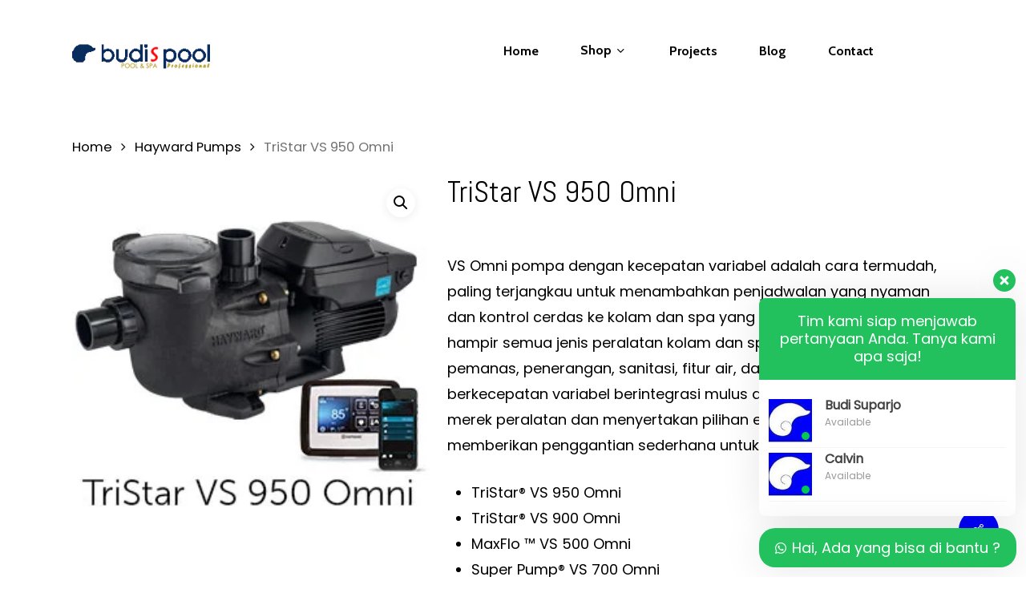

--- FILE ---
content_type: text/html; charset=UTF-8
request_url: https://www.budispoolshop.com/product/tristar-vs-950-omni/
body_size: 29369
content:
<!doctype html>
<html dir="ltr" lang="id" prefix="og: https://ogp.me/ns#" class="no-js">
<head>
	<meta charset="UTF-8">
	<meta name="viewport" content="width=device-width, initial-scale=1, maximum-scale=1, user-scalable=0" /><title>TriStar VS 950 Omni - Budi's Pool Real</title>
	<style>img:is([sizes="auto" i], [sizes^="auto," i]) { contain-intrinsic-size: 3000px 1500px }</style>
	
		<!-- All in One SEO 4.8.4.1 - aioseo.com -->
	<meta name="description" content="VS Omni pompa dengan kecepatan variabel adalah cara termudah, paling terjangkau untuk menambahkan penjadwalan yang nyaman dan kontrol cerdas ke kolam dan spa yang ada. VS Omni mengontrol hampir semua jenis peralatan kolam dan spa, termasuk pompa, pemanas, penerangan, sanitasi, fitur air, dan lainnya. VS Omni pompa berkecepatan variabel berintegrasi mulus dengan sebagian besar merek peralatan dan menyertakan pilihan empat model yang memberikan penggantian sederhana untuk pompa yang ada:TriStar® VS 950 OmniTriStar® VS 900 OmniMaxFlo ™ VS 500 OmniSuper Pump® VS 700 Omni Fitur:Semua model termasuk: Wiring Base Unit, Smart Relay dan Control PadKontrol dan penjadwalan kolam renang dan spa dari mana saja dengan smartphone atau tabletKompatibel dengan kontrol suara Amazon Alexa® dan sistem otomatisasi rumah lainnyaKontrol berbagai peralatan, termasuk pompa, pemanas, penerangan, sanitasi, fitur air, dan lainnya (sambungkan hingga tiga Smart Relay untuk kontrol total)Sesuaikan kecepatan pompa, atur suhu air, nyalakan / matikan lampu pool dengan sentuhan tombolEfisiensi energi terkemuka di industri— menghemat hingga 90% dalam biaya energiMagnet permanen, motor berpendingin kipas yang sangat lengkap menghadirkan seal EnduraDrive ™ dan Viton ® untuk memastikan kinerja dan keandalan yang tahan lama" />
	<meta name="robots" content="max-image-preview:large" />
	<meta name="google-site-verification" content="J9XyXp5cO246bWBorIm4-ROqsEb6oaIOQ90uwwV2E7s" />
	<link rel="canonical" href="https://www.budispoolshop.com/product/tristar-vs-950-omni/" />
	<meta name="generator" content="All in One SEO (AIOSEO) 4.8.4.1" />
		<meta property="og:locale" content="id_ID" />
		<meta property="og:site_name" content="Budi&#039;s Pool Real - Kontraktor Kolam Renang" />
		<meta property="og:type" content="article" />
		<meta property="og:title" content="TriStar VS 950 Omni - Budi&#039;s Pool Real" />
		<meta property="og:description" content="VS Omni pompa dengan kecepatan variabel adalah cara termudah, paling terjangkau untuk menambahkan penjadwalan yang nyaman dan kontrol cerdas ke kolam dan spa yang ada. VS Omni mengontrol hampir semua jenis peralatan kolam dan spa, termasuk pompa, pemanas, penerangan, sanitasi, fitur air, dan lainnya. VS Omni pompa berkecepatan variabel berintegrasi mulus dengan sebagian besar merek peralatan dan menyertakan pilihan empat model yang memberikan penggantian sederhana untuk pompa yang ada:TriStar® VS 950 OmniTriStar® VS 900 OmniMaxFlo ™ VS 500 OmniSuper Pump® VS 700 Omni Fitur:Semua model termasuk: Wiring Base Unit, Smart Relay dan Control PadKontrol dan penjadwalan kolam renang dan spa dari mana saja dengan smartphone atau tabletKompatibel dengan kontrol suara Amazon Alexa® dan sistem otomatisasi rumah lainnyaKontrol berbagai peralatan, termasuk pompa, pemanas, penerangan, sanitasi, fitur air, dan lainnya (sambungkan hingga tiga Smart Relay untuk kontrol total)Sesuaikan kecepatan pompa, atur suhu air, nyalakan / matikan lampu pool dengan sentuhan tombolEfisiensi energi terkemuka di industri— menghemat hingga 90% dalam biaya energiMagnet permanen, motor berpendingin kipas yang sangat lengkap menghadirkan seal EnduraDrive ™ dan Viton ® untuk memastikan kinerja dan keandalan yang tahan lama" />
		<meta property="og:url" content="https://www.budispoolshop.com/product/tristar-vs-950-omni/" />
		<meta property="article:published_time" content="2019-06-27T08:33:23+00:00" />
		<meta property="article:modified_time" content="2024-03-11T10:35:32+00:00" />
		<meta name="twitter:card" content="summary_large_image" />
		<meta name="twitter:title" content="TriStar VS 950 Omni - Budi&#039;s Pool Real" />
		<meta name="twitter:description" content="VS Omni pompa dengan kecepatan variabel adalah cara termudah, paling terjangkau untuk menambahkan penjadwalan yang nyaman dan kontrol cerdas ke kolam dan spa yang ada. VS Omni mengontrol hampir semua jenis peralatan kolam dan spa, termasuk pompa, pemanas, penerangan, sanitasi, fitur air, dan lainnya. VS Omni pompa berkecepatan variabel berintegrasi mulus dengan sebagian besar merek peralatan dan menyertakan pilihan empat model yang memberikan penggantian sederhana untuk pompa yang ada:TriStar® VS 950 OmniTriStar® VS 900 OmniMaxFlo ™ VS 500 OmniSuper Pump® VS 700 Omni Fitur:Semua model termasuk: Wiring Base Unit, Smart Relay dan Control PadKontrol dan penjadwalan kolam renang dan spa dari mana saja dengan smartphone atau tabletKompatibel dengan kontrol suara Amazon Alexa® dan sistem otomatisasi rumah lainnyaKontrol berbagai peralatan, termasuk pompa, pemanas, penerangan, sanitasi, fitur air, dan lainnya (sambungkan hingga tiga Smart Relay untuk kontrol total)Sesuaikan kecepatan pompa, atur suhu air, nyalakan / matikan lampu pool dengan sentuhan tombolEfisiensi energi terkemuka di industri— menghemat hingga 90% dalam biaya energiMagnet permanen, motor berpendingin kipas yang sangat lengkap menghadirkan seal EnduraDrive ™ dan Viton ® untuk memastikan kinerja dan keandalan yang tahan lama" />
		<script type="application/ld+json" class="aioseo-schema">
			{"@context":"https:\/\/schema.org","@graph":[{"@type":"BreadcrumbList","@id":"https:\/\/www.budispoolshop.com\/product\/tristar-vs-950-omni\/#breadcrumblist","itemListElement":[{"@type":"ListItem","@id":"https:\/\/www.budispoolshop.com#listItem","position":1,"name":"Beranda","item":"https:\/\/www.budispoolshop.com","nextItem":{"@type":"ListItem","@id":"https:\/\/www.budispoolshop.com\/product-category\/hayward-pumps\/#listItem","name":"Hayward Pumps"}},{"@type":"ListItem","@id":"https:\/\/www.budispoolshop.com\/product-category\/hayward-pumps\/#listItem","position":2,"name":"Hayward Pumps","item":"https:\/\/www.budispoolshop.com\/product-category\/hayward-pumps\/","nextItem":{"@type":"ListItem","@id":"https:\/\/www.budispoolshop.com\/product\/tristar-vs-950-omni\/#listItem","name":"TriStar VS 950 Omni"},"previousItem":{"@type":"ListItem","@id":"https:\/\/www.budispoolshop.com#listItem","name":"Beranda"}},{"@type":"ListItem","@id":"https:\/\/www.budispoolshop.com\/product\/tristar-vs-950-omni\/#listItem","position":3,"name":"TriStar VS 950 Omni","previousItem":{"@type":"ListItem","@id":"https:\/\/www.budispoolshop.com\/product-category\/hayward-pumps\/#listItem","name":"Hayward Pumps"}}]},{"@type":"ItemPage","@id":"https:\/\/www.budispoolshop.com\/product\/tristar-vs-950-omni\/#itempage","url":"https:\/\/www.budispoolshop.com\/product\/tristar-vs-950-omni\/","name":"TriStar VS 950 Omni - Budi's Pool Real","description":"VS Omni pompa dengan kecepatan variabel adalah cara termudah, paling terjangkau untuk menambahkan penjadwalan yang nyaman dan kontrol cerdas ke kolam dan spa yang ada. VS Omni mengontrol hampir semua jenis peralatan kolam dan spa, termasuk pompa, pemanas, penerangan, sanitasi, fitur air, dan lainnya. VS Omni pompa berkecepatan variabel berintegrasi mulus dengan sebagian besar merek peralatan dan menyertakan pilihan empat model yang memberikan penggantian sederhana untuk pompa yang ada:TriStar\u00ae VS 950 OmniTriStar\u00ae VS 900 OmniMaxFlo \u2122 VS 500 OmniSuper Pump\u00ae VS 700 Omni Fitur:Semua model termasuk: Wiring Base Unit, Smart Relay dan Control PadKontrol dan penjadwalan kolam renang dan spa dari mana saja dengan smartphone atau tabletKompatibel dengan kontrol suara Amazon Alexa\u00ae dan sistem otomatisasi rumah lainnyaKontrol berbagai peralatan, termasuk pompa, pemanas, penerangan, sanitasi, fitur air, dan lainnya (sambungkan hingga tiga Smart Relay untuk kontrol total)Sesuaikan kecepatan pompa, atur suhu air, nyalakan \/ matikan lampu pool dengan sentuhan tombolEfisiensi energi terkemuka di industri\u2014 menghemat hingga 90% dalam biaya energiMagnet permanen, motor berpendingin kipas yang sangat lengkap menghadirkan seal EnduraDrive \u2122 dan Viton \u00ae untuk memastikan kinerja dan keandalan yang tahan lama","inLanguage":"id-ID","isPartOf":{"@id":"https:\/\/www.budispoolshop.com\/#website"},"breadcrumb":{"@id":"https:\/\/www.budispoolshop.com\/product\/tristar-vs-950-omni\/#breadcrumblist"},"image":{"@type":"ImageObject","url":"https:\/\/www.budispoolshop.com\/wp-content\/uploads\/2019\/06\/TriStar-VS-950-Omni-2019.jpg","@id":"https:\/\/www.budispoolshop.com\/product\/tristar-vs-950-omni\/#mainImage","width":275,"height":275,"caption":"jual pompa kolam renang tristar vs 950 omni"},"primaryImageOfPage":{"@id":"https:\/\/www.budispoolshop.com\/product\/tristar-vs-950-omni\/#mainImage"},"datePublished":"2019-06-27T15:33:23+07:00","dateModified":"2024-03-11T17:35:32+07:00"},{"@type":"Organization","@id":"https:\/\/www.budispoolshop.com\/#organization","name":"Budi's Pool Real","description":"Kontraktor Kolam Renang","url":"https:\/\/www.budispoolshop.com\/"},{"@type":"WebSite","@id":"https:\/\/www.budispoolshop.com\/#website","url":"https:\/\/www.budispoolshop.com\/","name":"Budi's Pool Real","description":"Kontraktor Kolam Renang","inLanguage":"id-ID","publisher":{"@id":"https:\/\/www.budispoolshop.com\/#organization"}}]}
		</script>
		<!-- All in One SEO -->

<link rel='dns-prefetch' href='//www.googletagmanager.com' />
<link rel='dns-prefetch' href='//fonts.googleapis.com' />
<link rel="alternate" type="application/rss+xml" title="Budi&#039;s Pool Real &raquo; Feed" href="https://www.budispoolshop.com/feed/" />
<link rel="alternate" type="application/rss+xml" title="Budi&#039;s Pool Real &raquo; Umpan Komentar" href="https://www.budispoolshop.com/comments/feed/" />
<link rel="alternate" type="application/rss+xml" title="Budi&#039;s Pool Real &raquo; TriStar VS 950 Omni Umpan Komentar" href="https://www.budispoolshop.com/product/tristar-vs-950-omni/feed/" />
<script type="text/javascript">
/* <![CDATA[ */
window._wpemojiSettings = {"baseUrl":"https:\/\/s.w.org\/images\/core\/emoji\/16.0.1\/72x72\/","ext":".png","svgUrl":"https:\/\/s.w.org\/images\/core\/emoji\/16.0.1\/svg\/","svgExt":".svg","source":{"concatemoji":"https:\/\/www.budispoolshop.com\/wp-includes\/js\/wp-emoji-release.min.js?ver=6.8.3"}};
/*! This file is auto-generated */
!function(s,n){var o,i,e;function c(e){try{var t={supportTests:e,timestamp:(new Date).valueOf()};sessionStorage.setItem(o,JSON.stringify(t))}catch(e){}}function p(e,t,n){e.clearRect(0,0,e.canvas.width,e.canvas.height),e.fillText(t,0,0);var t=new Uint32Array(e.getImageData(0,0,e.canvas.width,e.canvas.height).data),a=(e.clearRect(0,0,e.canvas.width,e.canvas.height),e.fillText(n,0,0),new Uint32Array(e.getImageData(0,0,e.canvas.width,e.canvas.height).data));return t.every(function(e,t){return e===a[t]})}function u(e,t){e.clearRect(0,0,e.canvas.width,e.canvas.height),e.fillText(t,0,0);for(var n=e.getImageData(16,16,1,1),a=0;a<n.data.length;a++)if(0!==n.data[a])return!1;return!0}function f(e,t,n,a){switch(t){case"flag":return n(e,"\ud83c\udff3\ufe0f\u200d\u26a7\ufe0f","\ud83c\udff3\ufe0f\u200b\u26a7\ufe0f")?!1:!n(e,"\ud83c\udde8\ud83c\uddf6","\ud83c\udde8\u200b\ud83c\uddf6")&&!n(e,"\ud83c\udff4\udb40\udc67\udb40\udc62\udb40\udc65\udb40\udc6e\udb40\udc67\udb40\udc7f","\ud83c\udff4\u200b\udb40\udc67\u200b\udb40\udc62\u200b\udb40\udc65\u200b\udb40\udc6e\u200b\udb40\udc67\u200b\udb40\udc7f");case"emoji":return!a(e,"\ud83e\udedf")}return!1}function g(e,t,n,a){var r="undefined"!=typeof WorkerGlobalScope&&self instanceof WorkerGlobalScope?new OffscreenCanvas(300,150):s.createElement("canvas"),o=r.getContext("2d",{willReadFrequently:!0}),i=(o.textBaseline="top",o.font="600 32px Arial",{});return e.forEach(function(e){i[e]=t(o,e,n,a)}),i}function t(e){var t=s.createElement("script");t.src=e,t.defer=!0,s.head.appendChild(t)}"undefined"!=typeof Promise&&(o="wpEmojiSettingsSupports",i=["flag","emoji"],n.supports={everything:!0,everythingExceptFlag:!0},e=new Promise(function(e){s.addEventListener("DOMContentLoaded",e,{once:!0})}),new Promise(function(t){var n=function(){try{var e=JSON.parse(sessionStorage.getItem(o));if("object"==typeof e&&"number"==typeof e.timestamp&&(new Date).valueOf()<e.timestamp+604800&&"object"==typeof e.supportTests)return e.supportTests}catch(e){}return null}();if(!n){if("undefined"!=typeof Worker&&"undefined"!=typeof OffscreenCanvas&&"undefined"!=typeof URL&&URL.createObjectURL&&"undefined"!=typeof Blob)try{var e="postMessage("+g.toString()+"("+[JSON.stringify(i),f.toString(),p.toString(),u.toString()].join(",")+"));",a=new Blob([e],{type:"text/javascript"}),r=new Worker(URL.createObjectURL(a),{name:"wpTestEmojiSupports"});return void(r.onmessage=function(e){c(n=e.data),r.terminate(),t(n)})}catch(e){}c(n=g(i,f,p,u))}t(n)}).then(function(e){for(var t in e)n.supports[t]=e[t],n.supports.everything=n.supports.everything&&n.supports[t],"flag"!==t&&(n.supports.everythingExceptFlag=n.supports.everythingExceptFlag&&n.supports[t]);n.supports.everythingExceptFlag=n.supports.everythingExceptFlag&&!n.supports.flag,n.DOMReady=!1,n.readyCallback=function(){n.DOMReady=!0}}).then(function(){return e}).then(function(){var e;n.supports.everything||(n.readyCallback(),(e=n.source||{}).concatemoji?t(e.concatemoji):e.wpemoji&&e.twemoji&&(t(e.twemoji),t(e.wpemoji)))}))}((window,document),window._wpemojiSettings);
/* ]]> */
</script>

<style id='wp-emoji-styles-inline-css' type='text/css'>

	img.wp-smiley, img.emoji {
		display: inline !important;
		border: none !important;
		box-shadow: none !important;
		height: 1em !important;
		width: 1em !important;
		margin: 0 0.07em !important;
		vertical-align: -0.1em !important;
		background: none !important;
		padding: 0 !important;
	}
</style>
<link rel='stylesheet' id='wp-block-library-css' href='https://www.budispoolshop.com/wp-includes/css/dist/block-library/style.min.css?ver=6.8.3' type='text/css' media='all' />
<link rel='stylesheet' id='wc-blocks-vendors-style-css' href='https://www.budispoolshop.com/wp-content/plugins/woocommerce/packages/woocommerce-blocks/build/wc-blocks-vendors-style.css?ver=8.9.2' type='text/css' media='all' />
<link rel='stylesheet' id='wc-blocks-style-css' href='https://www.budispoolshop.com/wp-content/plugins/woocommerce/packages/woocommerce-blocks/build/wc-blocks-style.css?ver=8.9.2' type='text/css' media='all' />
<style id='global-styles-inline-css' type='text/css'>
:root{--wp--preset--aspect-ratio--square: 1;--wp--preset--aspect-ratio--4-3: 4/3;--wp--preset--aspect-ratio--3-4: 3/4;--wp--preset--aspect-ratio--3-2: 3/2;--wp--preset--aspect-ratio--2-3: 2/3;--wp--preset--aspect-ratio--16-9: 16/9;--wp--preset--aspect-ratio--9-16: 9/16;--wp--preset--color--black: #000000;--wp--preset--color--cyan-bluish-gray: #abb8c3;--wp--preset--color--white: #ffffff;--wp--preset--color--pale-pink: #f78da7;--wp--preset--color--vivid-red: #cf2e2e;--wp--preset--color--luminous-vivid-orange: #ff6900;--wp--preset--color--luminous-vivid-amber: #fcb900;--wp--preset--color--light-green-cyan: #7bdcb5;--wp--preset--color--vivid-green-cyan: #00d084;--wp--preset--color--pale-cyan-blue: #8ed1fc;--wp--preset--color--vivid-cyan-blue: #0693e3;--wp--preset--color--vivid-purple: #9b51e0;--wp--preset--gradient--vivid-cyan-blue-to-vivid-purple: linear-gradient(135deg,rgba(6,147,227,1) 0%,rgb(155,81,224) 100%);--wp--preset--gradient--light-green-cyan-to-vivid-green-cyan: linear-gradient(135deg,rgb(122,220,180) 0%,rgb(0,208,130) 100%);--wp--preset--gradient--luminous-vivid-amber-to-luminous-vivid-orange: linear-gradient(135deg,rgba(252,185,0,1) 0%,rgba(255,105,0,1) 100%);--wp--preset--gradient--luminous-vivid-orange-to-vivid-red: linear-gradient(135deg,rgba(255,105,0,1) 0%,rgb(207,46,46) 100%);--wp--preset--gradient--very-light-gray-to-cyan-bluish-gray: linear-gradient(135deg,rgb(238,238,238) 0%,rgb(169,184,195) 100%);--wp--preset--gradient--cool-to-warm-spectrum: linear-gradient(135deg,rgb(74,234,220) 0%,rgb(151,120,209) 20%,rgb(207,42,186) 40%,rgb(238,44,130) 60%,rgb(251,105,98) 80%,rgb(254,248,76) 100%);--wp--preset--gradient--blush-light-purple: linear-gradient(135deg,rgb(255,206,236) 0%,rgb(152,150,240) 100%);--wp--preset--gradient--blush-bordeaux: linear-gradient(135deg,rgb(254,205,165) 0%,rgb(254,45,45) 50%,rgb(107,0,62) 100%);--wp--preset--gradient--luminous-dusk: linear-gradient(135deg,rgb(255,203,112) 0%,rgb(199,81,192) 50%,rgb(65,88,208) 100%);--wp--preset--gradient--pale-ocean: linear-gradient(135deg,rgb(255,245,203) 0%,rgb(182,227,212) 50%,rgb(51,167,181) 100%);--wp--preset--gradient--electric-grass: linear-gradient(135deg,rgb(202,248,128) 0%,rgb(113,206,126) 100%);--wp--preset--gradient--midnight: linear-gradient(135deg,rgb(2,3,129) 0%,rgb(40,116,252) 100%);--wp--preset--font-size--small: 13px;--wp--preset--font-size--medium: 20px;--wp--preset--font-size--large: 36px;--wp--preset--font-size--x-large: 42px;--wp--preset--spacing--20: 0.44rem;--wp--preset--spacing--30: 0.67rem;--wp--preset--spacing--40: 1rem;--wp--preset--spacing--50: 1.5rem;--wp--preset--spacing--60: 2.25rem;--wp--preset--spacing--70: 3.38rem;--wp--preset--spacing--80: 5.06rem;--wp--preset--shadow--natural: 6px 6px 9px rgba(0, 0, 0, 0.2);--wp--preset--shadow--deep: 12px 12px 50px rgba(0, 0, 0, 0.4);--wp--preset--shadow--sharp: 6px 6px 0px rgba(0, 0, 0, 0.2);--wp--preset--shadow--outlined: 6px 6px 0px -3px rgba(255, 255, 255, 1), 6px 6px rgba(0, 0, 0, 1);--wp--preset--shadow--crisp: 6px 6px 0px rgba(0, 0, 0, 1);}:root { --wp--style--global--content-size: 1300px;--wp--style--global--wide-size: 1300px; }:where(body) { margin: 0; }.wp-site-blocks > .alignleft { float: left; margin-right: 2em; }.wp-site-blocks > .alignright { float: right; margin-left: 2em; }.wp-site-blocks > .aligncenter { justify-content: center; margin-left: auto; margin-right: auto; }:where(.is-layout-flex){gap: 0.5em;}:where(.is-layout-grid){gap: 0.5em;}.is-layout-flow > .alignleft{float: left;margin-inline-start: 0;margin-inline-end: 2em;}.is-layout-flow > .alignright{float: right;margin-inline-start: 2em;margin-inline-end: 0;}.is-layout-flow > .aligncenter{margin-left: auto !important;margin-right: auto !important;}.is-layout-constrained > .alignleft{float: left;margin-inline-start: 0;margin-inline-end: 2em;}.is-layout-constrained > .alignright{float: right;margin-inline-start: 2em;margin-inline-end: 0;}.is-layout-constrained > .aligncenter{margin-left: auto !important;margin-right: auto !important;}.is-layout-constrained > :where(:not(.alignleft):not(.alignright):not(.alignfull)){max-width: var(--wp--style--global--content-size);margin-left: auto !important;margin-right: auto !important;}.is-layout-constrained > .alignwide{max-width: var(--wp--style--global--wide-size);}body .is-layout-flex{display: flex;}.is-layout-flex{flex-wrap: wrap;align-items: center;}.is-layout-flex > :is(*, div){margin: 0;}body .is-layout-grid{display: grid;}.is-layout-grid > :is(*, div){margin: 0;}body{padding-top: 0px;padding-right: 0px;padding-bottom: 0px;padding-left: 0px;}:root :where(.wp-element-button, .wp-block-button__link){background-color: #32373c;border-width: 0;color: #fff;font-family: inherit;font-size: inherit;line-height: inherit;padding: calc(0.667em + 2px) calc(1.333em + 2px);text-decoration: none;}.has-black-color{color: var(--wp--preset--color--black) !important;}.has-cyan-bluish-gray-color{color: var(--wp--preset--color--cyan-bluish-gray) !important;}.has-white-color{color: var(--wp--preset--color--white) !important;}.has-pale-pink-color{color: var(--wp--preset--color--pale-pink) !important;}.has-vivid-red-color{color: var(--wp--preset--color--vivid-red) !important;}.has-luminous-vivid-orange-color{color: var(--wp--preset--color--luminous-vivid-orange) !important;}.has-luminous-vivid-amber-color{color: var(--wp--preset--color--luminous-vivid-amber) !important;}.has-light-green-cyan-color{color: var(--wp--preset--color--light-green-cyan) !important;}.has-vivid-green-cyan-color{color: var(--wp--preset--color--vivid-green-cyan) !important;}.has-pale-cyan-blue-color{color: var(--wp--preset--color--pale-cyan-blue) !important;}.has-vivid-cyan-blue-color{color: var(--wp--preset--color--vivid-cyan-blue) !important;}.has-vivid-purple-color{color: var(--wp--preset--color--vivid-purple) !important;}.has-black-background-color{background-color: var(--wp--preset--color--black) !important;}.has-cyan-bluish-gray-background-color{background-color: var(--wp--preset--color--cyan-bluish-gray) !important;}.has-white-background-color{background-color: var(--wp--preset--color--white) !important;}.has-pale-pink-background-color{background-color: var(--wp--preset--color--pale-pink) !important;}.has-vivid-red-background-color{background-color: var(--wp--preset--color--vivid-red) !important;}.has-luminous-vivid-orange-background-color{background-color: var(--wp--preset--color--luminous-vivid-orange) !important;}.has-luminous-vivid-amber-background-color{background-color: var(--wp--preset--color--luminous-vivid-amber) !important;}.has-light-green-cyan-background-color{background-color: var(--wp--preset--color--light-green-cyan) !important;}.has-vivid-green-cyan-background-color{background-color: var(--wp--preset--color--vivid-green-cyan) !important;}.has-pale-cyan-blue-background-color{background-color: var(--wp--preset--color--pale-cyan-blue) !important;}.has-vivid-cyan-blue-background-color{background-color: var(--wp--preset--color--vivid-cyan-blue) !important;}.has-vivid-purple-background-color{background-color: var(--wp--preset--color--vivid-purple) !important;}.has-black-border-color{border-color: var(--wp--preset--color--black) !important;}.has-cyan-bluish-gray-border-color{border-color: var(--wp--preset--color--cyan-bluish-gray) !important;}.has-white-border-color{border-color: var(--wp--preset--color--white) !important;}.has-pale-pink-border-color{border-color: var(--wp--preset--color--pale-pink) !important;}.has-vivid-red-border-color{border-color: var(--wp--preset--color--vivid-red) !important;}.has-luminous-vivid-orange-border-color{border-color: var(--wp--preset--color--luminous-vivid-orange) !important;}.has-luminous-vivid-amber-border-color{border-color: var(--wp--preset--color--luminous-vivid-amber) !important;}.has-light-green-cyan-border-color{border-color: var(--wp--preset--color--light-green-cyan) !important;}.has-vivid-green-cyan-border-color{border-color: var(--wp--preset--color--vivid-green-cyan) !important;}.has-pale-cyan-blue-border-color{border-color: var(--wp--preset--color--pale-cyan-blue) !important;}.has-vivid-cyan-blue-border-color{border-color: var(--wp--preset--color--vivid-cyan-blue) !important;}.has-vivid-purple-border-color{border-color: var(--wp--preset--color--vivid-purple) !important;}.has-vivid-cyan-blue-to-vivid-purple-gradient-background{background: var(--wp--preset--gradient--vivid-cyan-blue-to-vivid-purple) !important;}.has-light-green-cyan-to-vivid-green-cyan-gradient-background{background: var(--wp--preset--gradient--light-green-cyan-to-vivid-green-cyan) !important;}.has-luminous-vivid-amber-to-luminous-vivid-orange-gradient-background{background: var(--wp--preset--gradient--luminous-vivid-amber-to-luminous-vivid-orange) !important;}.has-luminous-vivid-orange-to-vivid-red-gradient-background{background: var(--wp--preset--gradient--luminous-vivid-orange-to-vivid-red) !important;}.has-very-light-gray-to-cyan-bluish-gray-gradient-background{background: var(--wp--preset--gradient--very-light-gray-to-cyan-bluish-gray) !important;}.has-cool-to-warm-spectrum-gradient-background{background: var(--wp--preset--gradient--cool-to-warm-spectrum) !important;}.has-blush-light-purple-gradient-background{background: var(--wp--preset--gradient--blush-light-purple) !important;}.has-blush-bordeaux-gradient-background{background: var(--wp--preset--gradient--blush-bordeaux) !important;}.has-luminous-dusk-gradient-background{background: var(--wp--preset--gradient--luminous-dusk) !important;}.has-pale-ocean-gradient-background{background: var(--wp--preset--gradient--pale-ocean) !important;}.has-electric-grass-gradient-background{background: var(--wp--preset--gradient--electric-grass) !important;}.has-midnight-gradient-background{background: var(--wp--preset--gradient--midnight) !important;}.has-small-font-size{font-size: var(--wp--preset--font-size--small) !important;}.has-medium-font-size{font-size: var(--wp--preset--font-size--medium) !important;}.has-large-font-size{font-size: var(--wp--preset--font-size--large) !important;}.has-x-large-font-size{font-size: var(--wp--preset--font-size--x-large) !important;}
:where(.wp-block-post-template.is-layout-flex){gap: 1.25em;}:where(.wp-block-post-template.is-layout-grid){gap: 1.25em;}
:where(.wp-block-columns.is-layout-flex){gap: 2em;}:where(.wp-block-columns.is-layout-grid){gap: 2em;}
:root :where(.wp-block-pullquote){font-size: 1.5em;line-height: 1.6;}
</style>
<link rel='stylesheet' id='salient-social-css' href='https://www.budispoolshop.com/wp-content/plugins/salient-social/css/style.css?ver=1.2.5' type='text/css' media='all' />
<style id='salient-social-inline-css' type='text/css'>

  .sharing-default-minimal .nectar-love.loved,
  body .nectar-social[data-color-override="override"].fixed > a:before, 
  body .nectar-social[data-color-override="override"].fixed .nectar-social-inner a,
  .sharing-default-minimal .nectar-social[data-color-override="override"] .nectar-social-inner a:hover,
  .nectar-social.vertical[data-color-override="override"] .nectar-social-inner a:hover {
    background-color: #0001fc;
  }
  .nectar-social.hover .nectar-love.loved,
  .nectar-social.hover > .nectar-love-button a:hover,
  .nectar-social[data-color-override="override"].hover > div a:hover,
  #single-below-header .nectar-social[data-color-override="override"].hover > div a:hover,
  .nectar-social[data-color-override="override"].hover .share-btn:hover,
  .sharing-default-minimal .nectar-social[data-color-override="override"] .nectar-social-inner a {
    border-color: #0001fc;
  }
  #single-below-header .nectar-social.hover .nectar-love.loved i,
  #single-below-header .nectar-social.hover[data-color-override="override"] a:hover,
  #single-below-header .nectar-social.hover[data-color-override="override"] a:hover i,
  #single-below-header .nectar-social.hover .nectar-love-button a:hover i,
  .nectar-love:hover i,
  .hover .nectar-love:hover .total_loves,
  .nectar-love.loved i,
  .nectar-social.hover .nectar-love.loved .total_loves,
  .nectar-social.hover .share-btn:hover, 
  .nectar-social[data-color-override="override"].hover .nectar-social-inner a:hover,
  .nectar-social[data-color-override="override"].hover > div:hover span,
  .sharing-default-minimal .nectar-social[data-color-override="override"] .nectar-social-inner a:not(:hover) i,
  .sharing-default-minimal .nectar-social[data-color-override="override"] .nectar-social-inner a:not(:hover) {
    color: #0001fc;
  }
</style>
<link rel='stylesheet' id='photoswipe-css' href='https://www.budispoolshop.com/wp-content/plugins/woocommerce/assets/css/photoswipe/photoswipe.min.css?ver=7.2.2' type='text/css' media='all' />
<link rel='stylesheet' id='photoswipe-default-skin-css' href='https://www.budispoolshop.com/wp-content/plugins/woocommerce/assets/css/photoswipe/default-skin/default-skin.min.css?ver=7.2.2' type='text/css' media='all' />
<link rel='stylesheet' id='woocommerce-layout-css' href='https://www.budispoolshop.com/wp-content/plugins/woocommerce/assets/css/woocommerce-layout.css?ver=7.2.2' type='text/css' media='all' />
<link rel='stylesheet' id='woocommerce-smallscreen-css' href='https://www.budispoolshop.com/wp-content/plugins/woocommerce/assets/css/woocommerce-smallscreen.css?ver=7.2.2' type='text/css' media='only screen and (max-width: 768px)' />
<link rel='stylesheet' id='woocommerce-general-css' href='https://www.budispoolshop.com/wp-content/plugins/woocommerce/assets/css/woocommerce.css?ver=7.2.2' type='text/css' media='all' />
<style id='woocommerce-inline-inline-css' type='text/css'>
.woocommerce form .form-row .required { visibility: visible; }
</style>
<link rel='stylesheet' id='font-awesome-css' href='https://www.budispoolshop.com/wp-content/themes/salient/css/font-awesome-legacy.min.css?ver=4.7.1' type='text/css' media='all' />
<link rel='stylesheet' id='salient-grid-system-css' href='https://www.budispoolshop.com/wp-content/themes/salient/css/build/grid-system.css?ver=17.3.0' type='text/css' media='all' />
<link rel='stylesheet' id='main-styles-css' href='https://www.budispoolshop.com/wp-content/themes/salient/css/build/style.css?ver=17.3.0' type='text/css' media='all' />
<style id='main-styles-inline-css' type='text/css'>

		@font-face{
		     font-family:'Open Sans';
		     src:url('https://www.budispoolshop.com/wp-content/themes/salient/css/fonts/OpenSans-Light.woff') format('woff');
		     font-weight:300;
		     font-style:normal; 
		}
		 @font-face{
		     font-family:'Open Sans';
		     src:url('https://www.budispoolshop.com/wp-content/themes/salient/css/fonts/OpenSans-Regular.woff') format('woff');
		     font-weight:400;
		     font-style:normal; 
		}
		 @font-face{
		     font-family:'Open Sans';
		     src:url('https://www.budispoolshop.com/wp-content/themes/salient/css/fonts/OpenSans-SemiBold.woff') format('woff');
		     font-weight:600;
		     font-style:normal; 
		}
		 @font-face{
		     font-family:'Open Sans';
		     src:url('https://www.budispoolshop.com/wp-content/themes/salient/css/fonts/OpenSans-Bold.woff') format('woff');
		     font-weight:700;
		     font-style:normal; 
		}
</style>
<link rel='stylesheet' id='nectar-element-recent-posts-css' href='https://www.budispoolshop.com/wp-content/themes/salient/css/build/elements/element-recent-posts.css?ver=17.3.0' type='text/css' media='all' />
<link rel='stylesheet' id='responsive-css' href='https://www.budispoolshop.com/wp-content/themes/salient/css/build/responsive.css?ver=17.3.0' type='text/css' media='all' />
<link rel='stylesheet' id='nectar-product-style-classic-css' href='https://www.budispoolshop.com/wp-content/themes/salient/css/build/third-party/woocommerce/product-style-classic.css?ver=17.3.0' type='text/css' media='all' />
<link rel='stylesheet' id='woocommerce-css' href='https://www.budispoolshop.com/wp-content/themes/salient/css/build/woocommerce.css?ver=17.3.0' type='text/css' media='all' />
<link rel='stylesheet' id='nectar-woocommerce-single-css' href='https://www.budispoolshop.com/wp-content/themes/salient/css/build/third-party/woocommerce/product-single.css?ver=17.3.0' type='text/css' media='all' />
<link rel='stylesheet' id='skin-material-css' href='https://www.budispoolshop.com/wp-content/themes/salient/css/build/skin-material.css?ver=17.3.0' type='text/css' media='all' />
<link rel='stylesheet' id='salient-wp-menu-dynamic-css' href='https://www.budispoolshop.com/wp-content/uploads/salient/menu-dynamic.css?ver=11157' type='text/css' media='all' />
<link rel='stylesheet' id='nectar-widget-posts-css' href='https://www.budispoolshop.com/wp-content/themes/salient/css/build/elements/widget-nectar-posts.css?ver=17.3.0' type='text/css' media='all' />
<link rel='stylesheet' id='dynamic-css-css' href='https://www.budispoolshop.com/wp-content/themes/salient/css/salient-dynamic-styles.css?ver=78000' type='text/css' media='all' />
<style id='dynamic-css-inline-css' type='text/css'>
#page-header-bg.fullscreen-header,#page-header-wrap.fullscreen-header{width:100%;position:relative;transition:none;-webkit-transition:none;z-index:2}#page-header-wrap.fullscreen-header{background-color:#2b2b2b}#page-header-bg.fullscreen-header .span_6{opacity:1}#page-header-bg.fullscreen-header[data-alignment-v="middle"] .span_6{top:50%!important}.default-blog-title.fullscreen-header{position:relative}@media only screen and (min-width :1px) and (max-width :999px){#page-header-bg[data-parallax="1"][data-alignment-v="middle"].fullscreen-header .span_6{-webkit-transform:translateY(-50%)!important;transform:translateY(-50%)!important;}#page-header-bg[data-parallax="1"][data-alignment-v="middle"].fullscreen-header .nectar-particles .span_6{-webkit-transform:none!important;transform:none!important;}#page-header-bg.fullscreen-header .row{top:0!important;}}body.material #page-header-bg.fullscreen-header .inner-wrap >a:hover{box-shadow:0 10px 24px rgba(0,0,0,0.15);}#page-header-bg.fullscreen-header .author-section .meta-category{display:block;}#page-header-bg.fullscreen-header .author-section .meta-category a,#page-header-bg.fullscreen-header .author-section,#page-header-bg.fullscreen-header .meta-author img{display:inline-block}#page-header-bg h1{padding-top:5px;padding-bottom:5px}.single-post #page-header-bg.fullscreen-header h1{margin:0 auto;}#page-header-bg.fullscreen-header .author-section{width:auto}#page-header-bg.fullscreen-header .author-section .avatar-post-info,#page-header-bg.fullscreen-header .author-section .meta-author{text-align:center}#page-header-bg.fullscreen-header .author-section .avatar-post-info{margin-top:13px;margin-left:0}#page-header-bg.fullscreen-header .author-section .meta-author{top:0}#page-header-bg.fullscreen-header .author-section{margin-top:25px}#page-header-bg.fullscreen-header .author-section .meta-author{display:block;float:none}.single-post #page-header-bg.fullscreen-header,.single-post #single-below-header.fullscreen-header{background-color:#f6f6f6}.single-post #single-below-header.fullscreen-header{border-top:1px solid #DDD;border-bottom:none!important}#header-space{background-color:#ffffff}@media only screen and (min-width:1000px){body #ajax-content-wrap.no-scroll{min-height:calc(100vh - 128px);height:calc(100vh - 128px)!important;}}@media only screen and (min-width:1000px){#page-header-wrap.fullscreen-header,#page-header-wrap.fullscreen-header #page-header-bg,html:not(.nectar-box-roll-loaded) .nectar-box-roll > #page-header-bg.fullscreen-header,.nectar_fullscreen_zoom_recent_projects,#nectar_fullscreen_rows:not(.afterLoaded) > div{height:calc(100vh - 127px);}.wpb_row.vc_row-o-full-height.top-level,.wpb_row.vc_row-o-full-height.top-level > .col.span_12{min-height:calc(100vh - 127px);}html:not(.nectar-box-roll-loaded) .nectar-box-roll > #page-header-bg.fullscreen-header{top:128px;}.nectar-slider-wrap[data-fullscreen="true"]:not(.loaded),.nectar-slider-wrap[data-fullscreen="true"]:not(.loaded) .swiper-container{height:calc(100vh - 126px)!important;}.admin-bar .nectar-slider-wrap[data-fullscreen="true"]:not(.loaded),.admin-bar .nectar-slider-wrap[data-fullscreen="true"]:not(.loaded) .swiper-container{height:calc(100vh - 126px - 32px)!important;}}.admin-bar[class*="page-template-template-no-header"] .wpb_row.vc_row-o-full-height.top-level,.admin-bar[class*="page-template-template-no-header"] .wpb_row.vc_row-o-full-height.top-level > .col.span_12{min-height:calc(100vh - 32px);}body[class*="page-template-template-no-header"] .wpb_row.vc_row-o-full-height.top-level,body[class*="page-template-template-no-header"] .wpb_row.vc_row-o-full-height.top-level > .col.span_12{min-height:100vh;}@media only screen and (max-width:999px){.using-mobile-browser #page-header-wrap.fullscreen-header,.using-mobile-browser #page-header-wrap.fullscreen-header #page-header-bg{height:calc(100vh - 100px);}.using-mobile-browser #nectar_fullscreen_rows:not(.afterLoaded):not([data-mobile-disable="on"]) > div{height:calc(100vh - 100px);}.using-mobile-browser .wpb_row.vc_row-o-full-height.top-level,.using-mobile-browser .wpb_row.vc_row-o-full-height.top-level > .col.span_12,[data-permanent-transparent="1"].using-mobile-browser .wpb_row.vc_row-o-full-height.top-level,[data-permanent-transparent="1"].using-mobile-browser .wpb_row.vc_row-o-full-height.top-level > .col.span_12{min-height:calc(100vh - 100px);}#page-header-wrap.fullscreen-header,#page-header-wrap.fullscreen-header #page-header-bg,html:not(.nectar-box-roll-loaded) .nectar-box-roll > #page-header-bg.fullscreen-header,.nectar_fullscreen_zoom_recent_projects,.nectar-slider-wrap[data-fullscreen="true"]:not(.loaded),.nectar-slider-wrap[data-fullscreen="true"]:not(.loaded) .swiper-container,#nectar_fullscreen_rows:not(.afterLoaded):not([data-mobile-disable="on"]) > div{height:calc(100vh - 47px);}.wpb_row.vc_row-o-full-height.top-level,.wpb_row.vc_row-o-full-height.top-level > .col.span_12{min-height:calc(100vh - 47px);}body[data-transparent-header="false"] #ajax-content-wrap.no-scroll{min-height:calc(100vh - 47px);height:calc(100vh - 47px);}}.post-type-archive-product.woocommerce .container-wrap,.tax-product_cat.woocommerce .container-wrap{background-color:#f6f6f6;}.woocommerce.single-product #single-meta{position:relative!important;top:0!important;margin:0;left:8px;height:auto;}.woocommerce.single-product #single-meta:after{display:block;content:" ";clear:both;height:1px;}.woocommerce ul.products li.product.material,.woocommerce-page ul.products li.product.material{background-color:#ffffff;}.woocommerce ul.products li.product.minimal .product-wrap,.woocommerce ul.products li.product.minimal .background-color-expand,.woocommerce-page ul.products li.product.minimal .product-wrap,.woocommerce-page ul.products li.product.minimal .background-color-expand{background-color:#ffffff;}.screen-reader-text,.nectar-skip-to-content:not(:focus){border:0;clip:rect(1px,1px,1px,1px);clip-path:inset(50%);height:1px;margin:-1px;overflow:hidden;padding:0;position:absolute!important;width:1px;word-wrap:normal!important;}.row .col img:not([srcset]){width:auto;}.row .col img.img-with-animation.nectar-lazy:not([srcset]){width:100%;}
</style>
<link rel='stylesheet' id='redux-google-fonts-salient_redux-css' href='https://fonts.googleapis.com/css?family=Roboto%3A500%2C400%7CCabin%3A700%2C600%2C500%2C400italic%2C400%7CAbel%3A400%7CPoppins%3A400%7CMerienda+One%3A400&#038;subset=latin&#038;ver=6.8.3' type='text/css' media='all' />
<link rel='stylesheet' id='wws-public-style-css' href='https://www.budispoolshop.com/wp-content/plugins/wordpress-whatsapp-support/assets/css/wws-public-style.css?ver=2.2.0' type='text/css' media='all' />
<style id='wws-public-style-inline-css' type='text/css'>
.wws--bg-color {
			background-color: #22c15e;
		}.wws--text-color {
				color: #ffffff;
		}.wws-popup__open-btn {
				padding: 8px 20px;
				border-radius: 20px;
				display: inline-block;
				margin-top: 15px;
				cursor: pointer;
			}.wws-popup-container--position {
					right: 12px;
					bottom: 12px;
				}
				.wws-popup__open-btn { float: right; }
</style>
<link rel='stylesheet' id='wws-public-template-css' href='https://www.budispoolshop.com/wp-content/plugins/wordpress-whatsapp-support/assets/css/wws-public-template-6.css?ver=2.2.0' type='text/css' media='all' />
<style id='rocket-lazyload-inline-css' type='text/css'>
.rll-youtube-player{position:relative;padding-bottom:56.23%;height:0;overflow:hidden;max-width:100%;}.rll-youtube-player:focus-within{outline: 2px solid currentColor;outline-offset: 5px;}.rll-youtube-player iframe{position:absolute;top:0;left:0;width:100%;height:100%;z-index:100;background:0 0}.rll-youtube-player img{bottom:0;display:block;left:0;margin:auto;max-width:100%;width:100%;position:absolute;right:0;top:0;border:none;height:auto;-webkit-transition:.4s all;-moz-transition:.4s all;transition:.4s all}.rll-youtube-player img:hover{-webkit-filter:brightness(75%)}.rll-youtube-player .play{height:100%;width:100%;left:0;top:0;position:absolute;background:url(https://www.budispoolshop.com/wp-content/plugins/rocket-lazy-load/assets/img/youtube.png) no-repeat center;background-color: transparent !important;cursor:pointer;border:none;}
</style>
<script type="text/javascript" src="https://www.budispoolshop.com/wp-includes/js/jquery/jquery.min.js?ver=3.7.1" id="jquery-core-js"></script>
<script type="text/javascript" src="https://www.budispoolshop.com/wp-includes/js/jquery/jquery-migrate.min.js?ver=3.4.1" id="jquery-migrate-js"></script>

<!-- Potongan tag Google (gtag.js) ditambahkan oleh Site Kit -->

<!-- Snippet Google Analytics telah ditambahkan oleh Site Kit -->
<script type="text/javascript" src="https://www.googletagmanager.com/gtag/js?id=GT-PH3TR3D" id="google_gtagjs-js" async></script>
<script type="text/javascript" id="google_gtagjs-js-after">
/* <![CDATA[ */
window.dataLayer = window.dataLayer || [];function gtag(){dataLayer.push(arguments);}
gtag("set","linker",{"domains":["www.budispoolshop.com"]});
gtag("js", new Date());
gtag("set", "developer_id.dZTNiMT", true);
gtag("config", "GT-PH3TR3D");
 window._googlesitekit = window._googlesitekit || {}; window._googlesitekit.throttledEvents = []; window._googlesitekit.gtagEvent = (name, data) => { var key = JSON.stringify( { name, data } ); if ( !! window._googlesitekit.throttledEvents[ key ] ) { return; } window._googlesitekit.throttledEvents[ key ] = true; setTimeout( () => { delete window._googlesitekit.throttledEvents[ key ]; }, 5 ); gtag( "event", name, { ...data, event_source: "site-kit" } ); }; 
/* ]]> */
</script>

<!-- Potongan tag Google akhir (gtag.js) ditambahkan oleh Site Kit -->
<script></script><link rel="https://api.w.org/" href="https://www.budispoolshop.com/wp-json/" /><link rel="alternate" title="JSON" type="application/json" href="https://www.budispoolshop.com/wp-json/wp/v2/product/1021" /><link rel="EditURI" type="application/rsd+xml" title="RSD" href="https://www.budispoolshop.com/xmlrpc.php?rsd" />
<meta name="generator" content="WordPress 6.8.3" />
<meta name="generator" content="WooCommerce 7.2.2" />
<link rel='shortlink' href='https://www.budispoolshop.com/?p=1021' />
<link rel="alternate" title="oEmbed (JSON)" type="application/json+oembed" href="https://www.budispoolshop.com/wp-json/oembed/1.0/embed?url=https%3A%2F%2Fwww.budispoolshop.com%2Fproduct%2Ftristar-vs-950-omni%2F" />
<link rel="alternate" title="oEmbed (XML)" type="text/xml+oembed" href="https://www.budispoolshop.com/wp-json/oembed/1.0/embed?url=https%3A%2F%2Fwww.budispoolshop.com%2Fproduct%2Ftristar-vs-950-omni%2F&#038;format=xml" />
<meta name="generator" content="Site Kit by Google 1.156.0" /><script type="text/javascript"> var root = document.getElementsByTagName( "html" )[0]; root.setAttribute( "class", "js" ); </script>	<noscript><style>.woocommerce-product-gallery{ opacity: 1 !important; }</style></noscript>
	<meta name="generator" content="Powered by WPBakery Page Builder - drag and drop page builder for WordPress."/>
<link rel="icon" href="https://www.budispoolshop.com/wp-content/uploads/2019/02/LOGO-BUDIS-80x80.jpg" sizes="32x32" />
<link rel="icon" href="https://www.budispoolshop.com/wp-content/uploads/2019/02/LOGO-BUDIS.jpg" sizes="192x192" />
<link rel="apple-touch-icon" href="https://www.budispoolshop.com/wp-content/uploads/2019/02/LOGO-BUDIS.jpg" />
<meta name="msapplication-TileImage" content="https://www.budispoolshop.com/wp-content/uploads/2019/02/LOGO-BUDIS.jpg" />
		<style type="text/css" id="wp-custom-css">
			.icon-salient-cart:before, body.material .icon-salient-cart:before {display:none;}		</style>
		<noscript><style> .wpb_animate_when_almost_visible { opacity: 1; }</style></noscript><noscript><style id="rocket-lazyload-nojs-css">.rll-youtube-player, [data-lazy-src]{display:none !important;}</style></noscript></head><body class="wp-singular product-template-default single single-product postid-1021 wp-theme-salient theme-salient woocommerce woocommerce-page woocommerce-no-js material wpb-js-composer js-comp-ver-8.4.1 vc_responsive" data-footer-reveal="false" data-footer-reveal-shadow="none" data-header-format="default" data-body-border="off" data-boxed-style="" data-header-breakpoint="1000" data-dropdown-style="minimal" data-cae="easeOutExpo" data-cad="1350" data-megamenu-width="contained" data-aie="fade-in" data-ls="fancybox" data-apte="standard" data-hhun="0" data-fancy-form-rcs="default" data-form-style="default" data-form-submit="regular" data-is="minimal" data-button-style="rounded_shadow" data-user-account-button="false" data-flex-cols="true" data-col-gap="40px" data-header-inherit-rc="false" data-header-search="false" data-animated-anchors="true" data-ajax-transitions="false" data-full-width-header="false" data-slide-out-widget-area="true" data-slide-out-widget-area-style="slide-out-from-right" data-user-set-ocm="off" data-loading-animation="none" data-bg-header="false" data-responsive="1" data-ext-responsive="true" data-ext-padding="90" data-header-resize="1" data-header-color="custom" data-cart="true" data-remove-m-parallax="" data-remove-m-video-bgs="1" data-m-animate="0" data-force-header-trans-color="light" data-smooth-scrolling="0" data-permanent-transparent="false" >
	
	<script type="text/javascript">
	 (function(window, document) {

		document.documentElement.classList.remove("no-js");

		if(navigator.userAgent.match(/(Android|iPod|iPhone|iPad|BlackBerry|IEMobile|Opera Mini)/)) {
			document.body.className += " using-mobile-browser mobile ";
		}
		if(navigator.userAgent.match(/Mac/) && navigator.maxTouchPoints && navigator.maxTouchPoints > 2) {
			document.body.className += " using-ios-device ";
		}

		if( !("ontouchstart" in window) ) {

			var body = document.querySelector("body");
			var winW = window.innerWidth;
			var bodyW = body.clientWidth;

			if (winW > bodyW + 4) {
				body.setAttribute("style", "--scroll-bar-w: " + (winW - bodyW - 4) + "px");
			} else {
				body.setAttribute("style", "--scroll-bar-w: 0px");
			}
		}

	 })(window, document);
   </script><a href="#ajax-content-wrap" class="nectar-skip-to-content">Skip to main content</a><div class="ocm-effect-wrap"><div class="ocm-effect-wrap-inner">	
	<div id="header-space"  data-header-mobile-fixed='1'></div> 
	
		<div id="header-outer" data-has-menu="true" data-has-buttons="yes" data-header-button_style="default" data-using-pr-menu="false" data-mobile-fixed="1" data-ptnm="false" data-lhe="animated_underline" data-user-set-bg="#ffffff" data-format="default" data-permanent-transparent="false" data-megamenu-rt="0" data-remove-fixed="0" data-header-resize="1" data-cart="true" data-transparency-option="" data-box-shadow="none" data-shrink-num="6" data-using-secondary="0" data-using-logo="1" data-logo-height="60" data-m-logo-height="24" data-padding="34" data-full-width="false" data-condense="false" >
		
<div id="search-outer" class="nectar">
	<div id="search">
		<div class="container">
			 <div id="search-box">
				 <div class="inner-wrap">
					 <div class="col span_12">
						  <form role="search" action="https://www.budispoolshop.com/" method="GET">
														 <input type="text" name="s" id="s" value="" aria-label="Search" placeholder="Search" />
							 
						<span>Hit enter to search or ESC to close</span>
												</form>
					</div><!--/span_12-->
				</div><!--/inner-wrap-->
			 </div><!--/search-box-->
			 <div id="close"><a href="#" role="button"><span class="screen-reader-text">Close Search</span>
				<span class="close-wrap"> <span class="close-line close-line1" role="presentation"></span> <span class="close-line close-line2" role="presentation"></span> </span>				 </a></div>
		 </div><!--/container-->
	</div><!--/search-->
</div><!--/search-outer-->

<header id="top" role="banner">
	<div class="container">
		<div class="row">
			<div class="col span_3">
								<a id="logo" href="https://www.budispoolshop.com" data-supplied-ml-starting-dark="false" data-supplied-ml-starting="true" data-supplied-ml="true" >
					<img class="stnd skip-lazy default-logo dark-version" width="215" height="70" alt="Budi&#039;s Pool Real" src="https://www.budispoolshop.com/wp-content/uploads/2023/02/logo.png" srcset="https://www.budispoolshop.com/wp-content/uploads/2023/02/logo.png 1x, https://www.budispoolshop.com/wp-content/uploads/2023/02/logo.png 2x" /><img class="mobile-only-logo skip-lazy" alt="Budi&#039;s Pool Real" width="215" height="70" src="https://www.budispoolshop.com/wp-content/uploads/2023/02/logo.png" />				</a>
							</div><!--/span_3-->

			<div class="col span_9 col_last">
									<div class="nectar-mobile-only mobile-header"><div class="inner"></div></div>
				
						<a id="mobile-cart-link" aria-label="Cart" data-cart-style="dropdown" href="https://www.budispoolshop.com/cart/"><i class="icon-salient-cart"></i><div class="cart-wrap"><span>0 </span></div></a>
															<div class="slide-out-widget-area-toggle mobile-icon slide-out-from-right" data-custom-color="false" data-icon-animation="simple-transform">
						<div> <a href="#slide-out-widget-area" role="button" aria-label="Navigation Menu" aria-expanded="false" class="closed">
							<span class="screen-reader-text">Menu</span><span aria-hidden="true"> <i class="lines-button x2"> <i class="lines"></i> </i> </span>						</a></div>
					</div>
				
									<nav aria-label="Main Menu">
													<ul class="sf-menu">
								<li id="menu-item-6020" class="menu-item menu-item-type-custom menu-item-object-custom menu-item-home nectar-regular-menu-item menu-item-6020"><a href="https://www.budispoolshop.com/"><span class="menu-title-text">Home</span></a></li>
<li id="menu-item-6105" class="menu-item menu-item-type-post_type menu-item-object-page menu-item-has-children nectar-regular-menu-item sf-with-ul menu-item-6105"><a href="https://www.budispoolshop.com/jual-peralatan-kolam-renang/" aria-haspopup="true" aria-expanded="false"><span class="menu-title-text">Shop</span><span class="sf-sub-indicator"><i class="fa fa-angle-down icon-in-menu" aria-hidden="true"></i></span></a>
<ul class="sub-menu">
	<li id="menu-item-6115" class="menu-item menu-item-type-post_type menu-item-object-page menu-item-has-children nectar-regular-menu-item menu-item-6115"><a href="https://www.budispoolshop.com/jual-pompa-kolam-renang-hayward/" aria-haspopup="true" aria-expanded="false"><span class="menu-title-text">Hayward</span><span class="sf-sub-indicator"><i class="fa fa-angle-right icon-in-menu" aria-hidden="true"></i></span></a>
	<ul class="sub-menu">
		<li id="menu-item-6106" class="menu-item menu-item-type-post_type menu-item-object-page nectar-regular-menu-item menu-item-6106"><a href="https://www.budispoolshop.com/hayward-water-features/"><span class="menu-title-text">Hayward Water Features</span></a></li>
		<li id="menu-item-6107" class="menu-item menu-item-type-post_type menu-item-object-page nectar-regular-menu-item menu-item-6107"><a href="https://www.budispoolshop.com/hayward-sanitization/"><span class="menu-title-text">Hayward Sanitization</span></a></li>
		<li id="menu-item-6108" class="menu-item menu-item-type-post_type menu-item-object-page nectar-regular-menu-item menu-item-6108"><a href="https://www.budispoolshop.com/hayward-pumps/"><span class="menu-title-text">Hayward Pumps</span></a></li>
		<li id="menu-item-6109" class="menu-item menu-item-type-post_type menu-item-object-page nectar-regular-menu-item menu-item-6109"><a href="https://www.budispoolshop.com/hayward-lighting/"><span class="menu-title-text">Hayward Lighting</span></a></li>
		<li id="menu-item-6110" class="menu-item menu-item-type-post_type menu-item-object-page nectar-regular-menu-item menu-item-6110"><a href="https://www.budispoolshop.com/hayward-heaters/"><span class="menu-title-text">Hayward Heaters</span></a></li>
		<li id="menu-item-6111" class="menu-item menu-item-type-post_type menu-item-object-page nectar-regular-menu-item menu-item-6111"><a href="https://www.budispoolshop.com/hayward-filter-pump/"><span class="menu-title-text">Hayward Filter Pump</span></a></li>
		<li id="menu-item-6112" class="menu-item menu-item-type-post_type menu-item-object-page nectar-regular-menu-item menu-item-6112"><a href="https://www.budispoolshop.com/hayward-cleaners/"><span class="menu-title-text">Hayward Cleaners</span></a></li>
		<li id="menu-item-6113" class="menu-item menu-item-type-post_type menu-item-object-page nectar-regular-menu-item menu-item-6113"><a href="https://www.budispoolshop.com/hayward-automation/"><span class="menu-title-text">Hayward Automation</span></a></li>
		<li id="menu-item-6114" class="menu-item menu-item-type-post_type menu-item-object-page nectar-regular-menu-item menu-item-6114"><a href="https://www.budispoolshop.com/hayward-accessoris/"><span class="menu-title-text">Hayward Accessoris</span></a></li>
	</ul>
</li>
	<li id="menu-item-6119" class="menu-item menu-item-type-post_type menu-item-object-page menu-item-has-children nectar-regular-menu-item menu-item-6119"><a href="https://www.budispoolshop.com/starite/" aria-haspopup="true" aria-expanded="false"><span class="menu-title-text">Starite</span><span class="sf-sub-indicator"><i class="fa fa-angle-right icon-in-menu" aria-hidden="true"></i></span></a>
	<ul class="sub-menu">
		<li id="menu-item-6120" class="menu-item menu-item-type-post_type menu-item-object-page nectar-regular-menu-item menu-item-6120"><a href="https://www.budispoolshop.com/starite-cleaner/"><span class="menu-title-text">Starite Cleaner</span></a></li>
		<li id="menu-item-6121" class="menu-item menu-item-type-post_type menu-item-object-page nectar-regular-menu-item menu-item-6121"><a href="https://www.budispoolshop.com/starite-filter-2/"><span class="menu-title-text">Starite Filter</span></a></li>
		<li id="menu-item-6122" class="menu-item menu-item-type-post_type menu-item-object-page nectar-regular-menu-item menu-item-6122"><a href="https://www.budispoolshop.com/starite-heater/"><span class="menu-title-text">Starite Heater</span></a></li>
		<li id="menu-item-6123" class="menu-item menu-item-type-post_type menu-item-object-page nectar-regular-menu-item menu-item-6123"><a href="https://www.budispoolshop.com/starite-lighting/"><span class="menu-title-text">Starite Lighting</span></a></li>
		<li id="menu-item-6124" class="menu-item menu-item-type-post_type menu-item-object-page nectar-regular-menu-item menu-item-6124"><a href="https://www.budispoolshop.com/starite-pump/"><span class="menu-title-text">Starite Pumps</span></a></li>
		<li id="menu-item-6125" class="menu-item menu-item-type-post_type menu-item-object-page nectar-regular-menu-item menu-item-6125"><a href="https://www.budispoolshop.com/starite-salt-chlorinator/"><span class="menu-title-text">Starite Salt Chlorinator</span></a></li>
	</ul>
</li>
	<li id="menu-item-6126" class="menu-item menu-item-type-post_type menu-item-object-page menu-item-has-children nectar-regular-menu-item menu-item-6126"><a href="https://www.budispoolshop.com/astral/" aria-haspopup="true" aria-expanded="false"><span class="menu-title-text">Astral</span><span class="sf-sub-indicator"><i class="fa fa-angle-right icon-in-menu" aria-hidden="true"></i></span></a>
	<ul class="sub-menu">
		<li id="menu-item-6127" class="menu-item menu-item-type-post_type menu-item-object-page nectar-regular-menu-item menu-item-6127"><a href="https://www.budispoolshop.com/astralpool-chemical-product/"><span class="menu-title-text">Astralpool Chemical Product</span></a></li>
		<li id="menu-item-6128" class="menu-item menu-item-type-post_type menu-item-object-page nectar-regular-menu-item menu-item-6128"><a href="https://www.budispoolshop.com/astralpool-cleaners/"><span class="menu-title-text">Astralpool Cleaners</span></a></li>
		<li id="menu-item-6129" class="menu-item menu-item-type-post_type menu-item-object-page nectar-regular-menu-item menu-item-6129"><a href="https://www.budispoolshop.com/astralpool-filter/"><span class="menu-title-text">Astralpool Filter</span></a></li>
		<li id="menu-item-6130" class="menu-item menu-item-type-post_type menu-item-object-page nectar-regular-menu-item menu-item-6130"><a href="https://www.budispoolshop.com/astralpool-heating/"><span class="menu-title-text">Astralpool Heating</span></a></li>
		<li id="menu-item-6131" class="menu-item menu-item-type-post_type menu-item-object-page nectar-regular-menu-item menu-item-6131"><a href="https://www.budispoolshop.com/lampu-kolam-renang-astralpool-lighting/"><span class="menu-title-text">Astralpool Lighting</span></a></li>
		<li id="menu-item-6132" class="menu-item menu-item-type-post_type menu-item-object-page nectar-regular-menu-item menu-item-6132"><a href="https://www.budispoolshop.com/astralpool-pumps/"><span class="menu-title-text">Astralpool Pumps</span></a></li>
		<li id="menu-item-6133" class="menu-item menu-item-type-post_type menu-item-object-page nectar-regular-menu-item menu-item-6133"><a href="https://www.budispoolshop.com/astralpool-water-analysis/"><span class="menu-title-text">Astralpool Water Analysis</span></a></li>
		<li id="menu-item-6134" class="menu-item menu-item-type-post_type menu-item-object-page nectar-regular-menu-item menu-item-6134"><a href="https://www.budispoolshop.com/astralpool-water-features/"><span class="menu-title-text">Astralpool Water Features</span></a></li>
	</ul>
</li>
	<li id="menu-item-6135" class="menu-item menu-item-type-post_type menu-item-object-page menu-item-has-children nectar-regular-menu-item menu-item-6135"><a href="https://www.budispoolshop.com/emaux/" aria-haspopup="true" aria-expanded="false"><span class="menu-title-text">Emaux</span><span class="sf-sub-indicator"><i class="fa fa-angle-right icon-in-menu" aria-hidden="true"></i></span></a>
	<ul class="sub-menu">
		<li id="menu-item-6136" class="menu-item menu-item-type-post_type menu-item-object-page nectar-regular-menu-item menu-item-6136"><a href="https://www.budispoolshop.com/emaux-cleaner/"><span class="menu-title-text">Emaux Cleaner</span></a></li>
		<li id="menu-item-6137" class="menu-item menu-item-type-post_type menu-item-object-page nectar-regular-menu-item menu-item-6137"><a href="https://www.budispoolshop.com/emaux-filter/"><span class="menu-title-text">Emaux Filter</span></a></li>
		<li id="menu-item-6138" class="menu-item menu-item-type-post_type menu-item-object-page nectar-regular-menu-item menu-item-6138"><a href="https://www.budispoolshop.com/emaux-heating/"><span class="menu-title-text">Emaux Heating</span></a></li>
		<li id="menu-item-6139" class="menu-item menu-item-type-post_type menu-item-object-page nectar-regular-menu-item menu-item-6139"><a href="https://www.budispoolshop.com/emaux-lighting/"><span class="menu-title-text">Emaux Lighting</span></a></li>
		<li id="menu-item-6140" class="menu-item menu-item-type-post_type menu-item-object-page nectar-regular-menu-item menu-item-6140"><a href="https://www.budispoolshop.com/emaux-pool-stairs/"><span class="menu-title-text">Emaux Pool Stairs</span></a></li>
		<li id="menu-item-6141" class="menu-item menu-item-type-post_type menu-item-object-page nectar-regular-menu-item menu-item-6141"><a href="https://www.budispoolshop.com/emaux-pumps/"><span class="menu-title-text">Emaux Pumps</span></a></li>
		<li id="menu-item-6142" class="menu-item menu-item-type-post_type menu-item-object-page nectar-regular-menu-item menu-item-6142"><a href="https://www.budispoolshop.com/emaux-water-features/"><span class="menu-title-text">Emaux Water Features</span></a></li>
	</ul>
</li>
</ul>
</li>
<li id="menu-item-6021" class="menu-item menu-item-type-custom menu-item-object-custom nectar-regular-menu-item menu-item-6021"><a href="https://www.budispoolshop.com/projects/"><span class="menu-title-text">Projects</span></a></li>
<li id="menu-item-6022" class="menu-item menu-item-type-custom menu-item-object-custom nectar-regular-menu-item menu-item-6022"><a href="https://www.budispoolshop.com/category/artikel/"><span class="menu-title-text">Blog</span></a></li>
<li id="menu-item-6023" class="menu-item menu-item-type-custom menu-item-object-custom nectar-regular-menu-item menu-item-6023"><a href="https://www.budispoolshop.com/contact/"><span class="menu-title-text">Contact</span></a></li>
							</ul>
													<ul class="buttons sf-menu" data-user-set-ocm="off">

								<li class="nectar-woo-cart">
			<div class="cart-outer" data-user-set-ocm="off" data-cart-style="dropdown">
				<div class="cart-menu-wrap">
					<div class="cart-menu">
						<a class="cart-contents" href="https://www.budispoolshop.com/cart/"><div class="cart-icon-wrap"><i class="icon-salient-cart" aria-hidden="true"></i> <div class="cart-wrap"><span>0 </span></div> </div></a>
					</div>
				</div>

									<div class="cart-notification">
						<span class="item-name"></span> was successfully added to your cart.					</div>
				
				<div class="widget woocommerce widget_shopping_cart"><div class="widget_shopping_cart_content"></div></div>
			</div>

			</li>
							</ul>
						
					</nav>

					
				</div><!--/span_9-->

				
			</div><!--/row-->
					</div><!--/container-->
	</header>		
	</div>
		<div id="ajax-content-wrap">

	<div class="container-wrap" data-midnight="dark" role="main"><div class="container main-content"><div class="row"><nav class="woocommerce-breadcrumb" itemprop="breadcrumb"><span><a href="https://www.budispoolshop.com">Home</a></span> <i class="fa fa-angle-right"></i> <span><a href="https://www.budispoolshop.com/product-category/hayward-pumps/">Hayward Pumps</a></span> <i class="fa fa-angle-right"></i> <span>TriStar VS 950 Omni</span></nav>
					
			<div class="woocommerce-notices-wrapper"></div>
	<div itemscope data-project-style="classic" data-sold-individually="false" data-gallery-variant="default" data-n-lazy="off" data-hide-product-sku="false" data-gallery-style="ios_slider" data-tab-pos="fullwidth" id="product-1021" class="product type-product post-1021 status-publish first instock product_cat-hayward-pumps has-post-thumbnail shipping-taxable product-type-simple">

	<div class="nectar-prod-wrap"><div class='span_5 col single-product-main-image'>    <div class="woocommerce-product-gallery woocommerce-product-gallery--with-images images" data-has-gallery-imgs="false">

    	<div class="flickity product-slider">

				<div class="slider generate-markup">

					
	        <div class="slide">
	        	<div data-thumb="https://www.budispoolshop.com/wp-content/uploads/2019/06/TriStar-VS-950-Omni-2019.jpg" class="woocommerce-product-gallery__image easyzoom">
	          	<a href="https://www.budispoolshop.com/wp-content/uploads/2019/06/TriStar-VS-950-Omni-2019.jpg" class="no-ajaxy"><img width="275" height="275" src="https://www.budispoolshop.com/wp-content/uploads/2019/06/TriStar-VS-950-Omni-2019.jpg" class="attachment-shop_single size-shop_single wp-post-image" alt="jual-pompa-kolam-renang-TriStar-VS-950-Omni" title="jual-pompa-kolam-renang-TriStar-VS-950-Omni" data-caption="jual pompa kolam renang tristar vs 950 omni" data-src="https://www.budispoolshop.com/wp-content/uploads/2019/06/TriStar-VS-950-Omni-2019.jpg" data-large_image="https://www.budispoolshop.com/wp-content/uploads/2019/06/TriStar-VS-950-Omni-2019.jpg" data-large_image_width="275" data-large_image_height="275" decoding="async" fetchpriority="high" srcset="https://www.budispoolshop.com/wp-content/uploads/2019/06/TriStar-VS-950-Omni-2019.jpg 275w, https://www.budispoolshop.com/wp-content/uploads/2019/06/TriStar-VS-950-Omni-2019-150x150.jpg 150w, https://www.budispoolshop.com/wp-content/uploads/2019/06/TriStar-VS-950-Omni-2019-80x80.jpg 80w, https://www.budispoolshop.com/wp-content/uploads/2019/06/TriStar-VS-950-Omni-2019-100x100.jpg 100w" sizes="(max-width: 275px) 100vw, 275px" /></a>
	          </div>	        </div>

					
			</div>
		</div>

			</div>

</div>
	<div class="summary entry-summary force-contained-rows">

		<h1 class="product_title entry-title nectar-inherit-default">TriStar VS 950 Omni</h1><p class="price nectar-inherit-default"></p>
<div class="woocommerce-product-details__short-description">
	<p><span>VS Omni pompa dengan kecepatan variabel adalah cara termudah, paling terjangkau untuk menambahkan penjadwalan yang nyaman dan kontrol cerdas ke kolam dan spa yang ada. VS Omni mengontrol hampir semua jenis peralatan kolam dan spa, termasuk pompa, pemanas, penerangan, sanitasi, fitur air, dan lainnya. VS Omni pompa berkecepatan variabel berintegrasi mulus dengan sebagian besar merek peralatan dan menyertakan pilihan empat model yang memberikan penggantian sederhana untuk pompa yang ada:</span></p>
<div id="omni-pumps-list">
<ul id="omni-pumps">
<li><span>TriStar® VS 950 Omni</span></li>
<li><span>TriStar® VS 900 Omni</span></li>
<li><span>MaxFlo ™ VS 500 Omni</span></li>
<li><span>Super Pump® VS 700 Omni</span></li>
</ul>
</div>
<p>&nbsp;</p>
<p><strong><span>Fitur:</span></strong></p>
<ul>
<li><span>Semua model termasuk: Wiring Base Unit, Smart Relay dan Control Pad</span></li>
<li><span>Kontrol dan penjadwalan kolam renang dan spa dari mana saja dengan smartphone atau tablet</span></li>
<li><span>Kompatibel dengan kontrol suara Amazon Alexa® dan sistem otomatisasi rumah lainnya</span></li>
<li><span>Kontrol berbagai peralatan, termasuk pompa, pemanas, penerangan, sanitasi, fitur air, dan lainnya (sambungkan hingga tiga Smart Relay untuk kontrol total)</span></li>
<li><span>Sesuaikan kecepatan pompa, atur suhu air, nyalakan / matikan lampu pool dengan sentuhan tombol</span></li>
<li><span>Efisiensi energi terkemuka di industri— menghemat hingga 90% dalam biaya energi</span></li>
<li><span>Magnet permanen, motor berpendingin kipas yang sangat lengkap menghadirkan seal EnduraDrive </span><sup><span>™</span></sup><span> dan Viton </span><sup><span>®</span></sup><span> untuk memastikan kinerja dan keandalan yang tahan lama</span></li>
</ul>
</div>
<div class="product_meta">

	
	
	<span class="posted_in">Category: <a href="https://www.budispoolshop.com/product-category/hayward-pumps/" rel="tag">Hayward Pumps</a></span>
	
	
</div>

	</div><!-- .summary -->

	</div><div class="after-product-summary-clear"></div>
	<div class="woocommerce-tabs wc-tabs-wrapper full-width-tabs" data-tab-style="fullwidth">

		<div class="full-width-content" data-tab-style="fullwidth"> <div class="tab-container container">
		<ul class="tabs wc-tabs" role="tablist">
							<li role="presentation" class="reviews_tab" id="tab-title-reviews">
					<a href="#tab-reviews" role="tab" aria-controls="tab-reviews">
						Reviews (0)					</a>
				</li>
					</ul>

		</div></div>
					<div class="woocommerce-Tabs-panel woocommerce-Tabs-panel--reviews panel entry-content wc-tab" id="tab-reviews" role="tabpanel" aria-labelledby="tab-title-reviews">
				<div id="reviews" class="woocommerce-Reviews">
	<div id="comments">
		
					<p class="woocommerce-noreviews">There are no reviews yet.</p>			</div>

			<div id="review_form_wrapper">
			<div id="review_form">
					<div id="respond" class="comment-respond">
		<span id="reply-title" class="comment-reply-title" role="heading" aria-level="3">Be the first to review &ldquo;TriStar VS 950 Omni&rdquo; <small><a rel="nofollow" id="cancel-comment-reply-link" href="/product/tristar-vs-950-omni/#respond" style="display:none;">Batalkan balasan</a></small></span><form action="https://www.budispoolshop.com/wp-comments-post.php" method="post" id="commentform" class="comment-form"><p class="comment-notes"><span id="email-notes">Alamat email Anda tidak akan dipublikasikan.</span> <span class="required-field-message">Ruas yang wajib ditandai <span class="required">*</span></span></p><div class="comment-form-rating"><label for="rating" id="comment-form-rating-label">Your rating&nbsp;<span class="required">*</span></label><select name="rating" id="rating" required>
						<option value="">Rate&hellip;</option>
						<option value="5">Perfect</option>
						<option value="4">Good</option>
						<option value="3">Average</option>
						<option value="2">Not that bad</option>
						<option value="1">Very poor</option>
					</select></div><p class="comment-form-comment"><label for="comment">Your review&nbsp;<span class="required">*</span></label><textarea id="comment" name="comment" cols="45" rows="8" required></textarea></p><p class="comment-form-author"><label for="author">Name&nbsp;<span class="required">*</span></label><input id="author" name="author" type="text" autocomplete="name" value="" size="30" required /></p>
<p class="comment-form-email"><label for="email">Email&nbsp;<span class="required">*</span></label><input id="email" name="email" type="email" autocomplete="email" value="" size="30" required /></p>
<p class="form-submit"><input name="submit" type="submit" id="submit" class="submit" value="Submit" /> <input type='hidden' name='comment_post_ID' value='1021' id='comment_post_ID' />
<input type='hidden' name='comment_parent' id='comment_parent' value='0' />
</p></form>	</div><!-- #respond -->
				</div>
		</div>
	
	<div class="clear"></div>
</div>
			</div>
		
			</div>

<div class="clear"></div>
	<section class="related products">

					<h2>Related products</h2>
				
		
  <ul class="products columns-4" data-n-lazy="off" data-rm-m-hover="off" data-n-desktop-columns="4" data-n-desktop-small-columns="3" data-n-tablet-columns="default" data-n-phone-columns="default" data-product-style="classic">



			
					
	<li class="classic product type-product post-1009 status-publish first instock product_cat-hayward-pumps has-post-thumbnail shipping-taxable product-type-simple" >


	

			   <div class="product-wrap">
			<a href="https://www.budispoolshop.com/product/tristar/" aria-label="TriStar"><img width="275" height="275" src="data:image/svg+xml,%3Csvg%20xmlns='http://www.w3.org/2000/svg'%20viewBox='0%200%20275%20275'%3E%3C/svg%3E" class="attachment-woocommerce_thumbnail size-woocommerce_thumbnail" alt="Jual Pompa Kolam Renang Hayward Tristar" decoding="async" data-lazy-srcset="https://www.budispoolshop.com/wp-content/uploads/2019/06/Tristaru.jpg 275w, https://www.budispoolshop.com/wp-content/uploads/2019/06/Tristaru-150x150.jpg 150w, https://www.budispoolshop.com/wp-content/uploads/2019/06/Tristaru-80x80.jpg 80w, https://www.budispoolshop.com/wp-content/uploads/2019/06/Tristaru-100x100.jpg 100w" data-lazy-sizes="(max-width: 275px) 100vw, 275px" data-lazy-src="https://www.budispoolshop.com/wp-content/uploads/2019/06/Tristaru.jpg" /><noscript><img width="275" height="275" src="https://www.budispoolshop.com/wp-content/uploads/2019/06/Tristaru.jpg" class="attachment-woocommerce_thumbnail size-woocommerce_thumbnail" alt="Jual Pompa Kolam Renang Hayward Tristar" decoding="async" srcset="https://www.budispoolshop.com/wp-content/uploads/2019/06/Tristaru.jpg 275w, https://www.budispoolshop.com/wp-content/uploads/2019/06/Tristaru-150x150.jpg 150w, https://www.budispoolshop.com/wp-content/uploads/2019/06/Tristaru-80x80.jpg 80w, https://www.budispoolshop.com/wp-content/uploads/2019/06/Tristaru-100x100.jpg 100w" sizes="(max-width: 275px) 100vw, 275px" /></noscript></a>
			<div class="product-add-to-cart" data-nectar-quickview="false"><a href="https://www.budispoolshop.com/product/tristar/"  data-quantity="1" class="button wp-element-button product_type_simple" data-product_id="1009" data-product_sku="" aria-label="Read more about &ldquo;TriStar&rdquo;" rel="nofollow">Read more</a></div>		   </div>
				
	  

		<h2 class="woocommerce-loop-product__title">TriStar</h2>

	

	
</li>
			
					
	<li class="classic product type-product post-1019 status-publish instock product_cat-hayward-pumps has-post-thumbnail shipping-taxable product-type-simple" >


	

			   <div class="product-wrap">
			<a href="https://www.budispoolshop.com/product/tristar-vs-900-omni/" aria-label="TriStar VS 900 Omni"><img width="275" height="275" src="data:image/svg+xml,%3Csvg%20xmlns='http://www.w3.org/2000/svg'%20viewBox='0%200%20275%20275'%3E%3C/svg%3E" class="attachment-woocommerce_thumbnail size-woocommerce_thumbnail" alt="jual-pompa-kolam-renang-TriStar-VS-900-Omni" decoding="async" data-lazy-srcset="https://www.budispoolshop.com/wp-content/uploads/2019/06/TriStar-VS-900-Omni-2019.jpg 275w, https://www.budispoolshop.com/wp-content/uploads/2019/06/TriStar-VS-900-Omni-2019-150x150.jpg 150w, https://www.budispoolshop.com/wp-content/uploads/2019/06/TriStar-VS-900-Omni-2019-80x80.jpg 80w, https://www.budispoolshop.com/wp-content/uploads/2019/06/TriStar-VS-900-Omni-2019-100x100.jpg 100w" data-lazy-sizes="(max-width: 275px) 100vw, 275px" data-lazy-src="https://www.budispoolshop.com/wp-content/uploads/2019/06/TriStar-VS-900-Omni-2019.jpg" /><noscript><img width="275" height="275" src="https://www.budispoolshop.com/wp-content/uploads/2019/06/TriStar-VS-900-Omni-2019.jpg" class="attachment-woocommerce_thumbnail size-woocommerce_thumbnail" alt="jual-pompa-kolam-renang-TriStar-VS-900-Omni" decoding="async" srcset="https://www.budispoolshop.com/wp-content/uploads/2019/06/TriStar-VS-900-Omni-2019.jpg 275w, https://www.budispoolshop.com/wp-content/uploads/2019/06/TriStar-VS-900-Omni-2019-150x150.jpg 150w, https://www.budispoolshop.com/wp-content/uploads/2019/06/TriStar-VS-900-Omni-2019-80x80.jpg 80w, https://www.budispoolshop.com/wp-content/uploads/2019/06/TriStar-VS-900-Omni-2019-100x100.jpg 100w" sizes="(max-width: 275px) 100vw, 275px" /></noscript></a>
			<div class="product-add-to-cart" data-nectar-quickview="false"><a href="https://www.budispoolshop.com/product/tristar-vs-900-omni/"  data-quantity="1" class="button wp-element-button product_type_simple" data-product_id="1019" data-product_sku="" aria-label="Read more about &ldquo;TriStar VS 900 Omni&rdquo;" rel="nofollow">Read more</a></div>		   </div>
				
	  

		<h2 class="woocommerce-loop-product__title">TriStar VS 900 Omni</h2>

	

	
</li>
			
					
	<li class="classic product type-product post-1003 status-publish instock product_cat-hayward-pumps has-post-thumbnail shipping-taxable product-type-simple" >


	

			   <div class="product-wrap">
			<a href="https://www.budispoolshop.com/product/super-ii/" aria-label="Super II"><img width="275" height="275" src="data:image/svg+xml,%3Csvg%20xmlns='http://www.w3.org/2000/svg'%20viewBox='0%200%20275%20275'%3E%3C/svg%3E" class="attachment-woocommerce_thumbnail size-woocommerce_thumbnail" alt="Jual Pompa Kolam Renang Hayward Super II" decoding="async" data-lazy-srcset="https://www.budispoolshop.com/wp-content/uploads/2019/06/Super-II.jpg 275w, https://www.budispoolshop.com/wp-content/uploads/2019/06/Super-II-150x150.jpg 150w, https://www.budispoolshop.com/wp-content/uploads/2019/06/Super-II-80x80.jpg 80w, https://www.budispoolshop.com/wp-content/uploads/2019/06/Super-II-100x100.jpg 100w" data-lazy-sizes="(max-width: 275px) 100vw, 275px" data-lazy-src="https://www.budispoolshop.com/wp-content/uploads/2019/06/Super-II.jpg" /><noscript><img width="275" height="275" src="https://www.budispoolshop.com/wp-content/uploads/2019/06/Super-II.jpg" class="attachment-woocommerce_thumbnail size-woocommerce_thumbnail" alt="Jual Pompa Kolam Renang Hayward Super II" decoding="async" srcset="https://www.budispoolshop.com/wp-content/uploads/2019/06/Super-II.jpg 275w, https://www.budispoolshop.com/wp-content/uploads/2019/06/Super-II-150x150.jpg 150w, https://www.budispoolshop.com/wp-content/uploads/2019/06/Super-II-80x80.jpg 80w, https://www.budispoolshop.com/wp-content/uploads/2019/06/Super-II-100x100.jpg 100w" sizes="(max-width: 275px) 100vw, 275px" /></noscript></a>
			<div class="product-add-to-cart" data-nectar-quickview="false"><a href="https://www.budispoolshop.com/product/super-ii/"  data-quantity="1" class="button wp-element-button product_type_simple" data-product_id="1003" data-product_sku="" aria-label="Read more about &ldquo;Super II&rdquo;" rel="nofollow">Read more</a></div>		   </div>
				
	  

		<h2 class="woocommerce-loop-product__title">Super II</h2>

	

	
</li>
			
					
	<li class="classic product type-product post-1013 status-publish last instock product_cat-hayward-pumps has-post-thumbnail shipping-taxable product-type-simple" >


	

			   <div class="product-wrap">
			<a href="https://www.budispoolshop.com/product/tristar-waterfall/" aria-label="TriStar Waterfall"><img width="275" height="275" src="data:image/svg+xml,%3Csvg%20xmlns='http://www.w3.org/2000/svg'%20viewBox='0%200%20275%20275'%3E%3C/svg%3E" class="attachment-woocommerce_thumbnail size-woocommerce_thumbnail" alt="Jual-Pompa-kolam-Tristar-WaterFall" decoding="async" data-lazy-srcset="https://www.budispoolshop.com/wp-content/uploads/2019/06/Tristar-WaterFall.jpg 275w, https://www.budispoolshop.com/wp-content/uploads/2019/06/Tristar-WaterFall-150x150.jpg 150w, https://www.budispoolshop.com/wp-content/uploads/2019/06/Tristar-WaterFall-80x80.jpg 80w, https://www.budispoolshop.com/wp-content/uploads/2019/06/Tristar-WaterFall-100x100.jpg 100w" data-lazy-sizes="(max-width: 275px) 100vw, 275px" data-lazy-src="https://www.budispoolshop.com/wp-content/uploads/2019/06/Tristar-WaterFall.jpg" /><noscript><img width="275" height="275" src="https://www.budispoolshop.com/wp-content/uploads/2019/06/Tristar-WaterFall.jpg" class="attachment-woocommerce_thumbnail size-woocommerce_thumbnail" alt="Jual-Pompa-kolam-Tristar-WaterFall" decoding="async" srcset="https://www.budispoolshop.com/wp-content/uploads/2019/06/Tristar-WaterFall.jpg 275w, https://www.budispoolshop.com/wp-content/uploads/2019/06/Tristar-WaterFall-150x150.jpg 150w, https://www.budispoolshop.com/wp-content/uploads/2019/06/Tristar-WaterFall-80x80.jpg 80w, https://www.budispoolshop.com/wp-content/uploads/2019/06/Tristar-WaterFall-100x100.jpg 100w" sizes="(max-width: 275px) 100vw, 275px" /></noscript></a>
			<div class="product-add-to-cart" data-nectar-quickview="false"><a href="https://www.budispoolshop.com/product/tristar-waterfall/"  data-quantity="1" class="button wp-element-button product_type_simple" data-product_id="1013" data-product_sku="" aria-label="Read more about &ldquo;TriStar Waterfall&rdquo;" rel="nofollow">Read more</a></div>		   </div>
				
	  

		<h2 class="woocommerce-loop-product__title">TriStar Waterfall</h2>

	

	
</li>
			
		</ul>

	</section>
	
</div><!-- #product-1021 -->


		
	</div></div></div><div class="nectar-social fixed" data-position="" data-rm-love="0" data-color-override="override"><a href="#"><i class="icon-default-style steadysets-icon-share"></i></a><div class="nectar-social-inner"><a class='facebook-share nectar-sharing' href='#' title='Share this'> <i class='fa fa-facebook'></i> <span class='social-text'>Share</span> </a><a class='twitter-share nectar-sharing' href='#' title='Share this'> <i class='fa icon-salient-x-twitter'></i> <span class='social-text'>Share</span> </a><a class='linkedin-share nectar-sharing' href='#' title='Share this'> <i class='fa fa-linkedin'></i> <span class='social-text'>Share</span> </a><a class='pinterest-share nectar-sharing' href='#' title='Pin this'> <i class='fa fa-pinterest'></i> <span class='social-text'>Pin</span> </a></div></div>
	

<div id="footer-outer" data-midnight="light" data-cols="4" data-custom-color="true" data-disable-copyright="true" data-matching-section-color="true" data-copyright-line="true" data-using-bg-img="false" data-bg-img-overlay="0.8" data-full-width="false" data-using-widget-area="true" data-link-hover="underline"role="contentinfo">
	
		
	<div id="footer-widgets" data-has-widgets="true" data-cols="4">
		
		<div class="container">
			
						
			<div class="row">
				
								
				<div class="col span_3">
					<div id="text-2" class="widget widget_text">			<div class="textwidget"><div class="widgettitle widget-footer-title">
<h4>HEAD OFFICE</h4>
</div>
<div class="widget_contacts_inner">
<div class="stm-icontext stm-icontext_style2 stm-icontext__address" data-title="Address"><i class="stm-icontext__icon fa fa-home"></i><span class="stm-icontext__text">  Jl Ampera Raya no 77</span></div>
<div class="stm-icontext stm-icontext_style2 stm-icontext__phone" data-title="Phone"><i class="stm-icontext__icon fa fa-phone-square"></i><span class="stm-icontext__text">  0819-323-90009 , 087-878-466-796</span></div>
<div class="stm-icontext stm-icontext_style2 stm-icontext__fax" data-title="Fax"><i class="stm-icontext__icon fa fa-fax"></i><span class="stm-icontext__text">  (021) 780 7511</span></div>
<div class="stm-icontext stm-icontext_style2 stm-icontext__email" data-title="Email"><i class="stm-icontext__icon fa fa-envelope"></i><span class="stm-icontext__text">  <a class="stm-effects_opacity" href="mailto:ptbudispool@gmail.com">ptbudispool@gmail.com</a></span></div>
</div>
</div>
		</div>					</div>
					
											
						<div class="col span_3">
							<div id="text-4" class="widget widget_text">			<div class="textwidget"><div class="widgettitle widget-footer-title">
<div class="widgettitle widget-footer-title">
<h4>BANDUNG</h4>
</div>
<div class="widget_contacts_inner">
<div class="stm-icontext stm-icontext_style2 stm-icontext__address" data-title="Address"><i class="stm-icontext__icon fa fa-home"></i><span class="stm-icontext__text">  Jl. Sanggar Kencana XXVII No.48-50 Jatisari, Kec. Buahbatu, Kota Bandung, Jawa Barat</span></div>
<div class="stm-icontext stm-icontext_style2 stm-icontext__phone" data-title="Phone"><i class="stm-icontext__icon fa fa-phone-square"></i><span class="stm-icontext__text">  0819-323-90009 , 087-878-466-796</span></div>
<div class="stm-icontext stm-icontext_style2 stm-icontext__email" data-title="Email"><i class="stm-icontext__icon fa fa-envelope"></i><span class="stm-icontext__text">  <a class="stm-effects_opacity" href="mailto:ptbudispool@gmail.com">ptbudispool@gmail.com</a></span></div>
</div>
</div>
<div class="widget_contacts_inner"></div>
</div>
		</div>								
							</div>
							
												
						
													<div class="col span_3">
								<div id="text-5" class="widget widget_text">			<div class="textwidget"><div class="widgettitle widget-footer-title">
<h4>YOGYAKARTA</h4>
</div>
<div class="widget_contacts_inner">
<div class="stm-icontext stm-icontext_style2 stm-icontext__address" data-title="Address"><i class="stm-icontext__icon fa fa-home"></i><span class="stm-icontext__text">  Jl. Prof. DR. Sardjito No.17 A, Cokrodiningratan, Jetis, Kota Yogyakarta, Daerah Istimewa Yogyakarta</span></div>
<div class="stm-icontext stm-icontext_style2 stm-icontext__phone" data-title="Phone"><i class="stm-icontext__icon fa fa-phone-square"></i><span class="stm-icontext__text">  0819-323-90009 , 087-878-466-796</span></div>
<div class="stm-icontext stm-icontext_style2 stm-icontext__fax" data-title="Fax"><i class="stm-icontext__icon fa fa-fax"></i><span class="stm-icontext__text">  FAX: (021) 780 7511</span></div>
</div>
</div>
		</div>									
								</div>
														
															<div class="col span_3">
									<div id="text-6" class="widget widget_text">			<div class="textwidget"><div class="stm-icontext stm-icontext_style2 stm-icontext__address" data-title="Address">
<div class="widgettitle widget-footer-title">
<h4>BALI</h4>
</div>
<div class="widget_contacts_inner">
<div class="stm-icontext stm-icontext_style2 stm-icontext__address" data-title="Address"><i class="stm-icontext__icon fa fa-home"></i><span class="stm-icontext__text">  Jl. Cokroaminoto No. 17 Denpasar 80116 Bali &amp; Jl. Kerobokan No. 54, Kuta, Bali bali 2</span></div>
<div class="stm-icontext stm-icontext_style2 stm-icontext__phone" data-title="Phone"><i class="stm-icontext__icon fa fa-phone-square"></i><span class="stm-icontext__text">  0819-323-90009 , 087-878-466-796</span></div>
<div class="stm-icontext stm-icontext_style2 stm-icontext__fax" data-title="Fax"><i class="stm-icontext__icon fa fa-fax"></i><span class="stm-icontext__text">  (0361) 734 983</span></div>
<div class="stm-icontext stm-icontext_style2 stm-icontext__email" data-title="Email"><i class="stm-icontext__icon fa fa-envelope"></i><span class="stm-icontext__text">  <a class="stm-effects_opacity" href="mailto:ptbudispool@gmail.com">ptbudispool@gmail.com</a></span></div>
</div>
</div>
</div>
		</div>										
									</div>
																
							</div>
													</div><!--/container-->
					</div><!--/footer-widgets-->
					
						
</div><!--/footer-outer-->


	<div id="slide-out-widget-area-bg" class="slide-out-from-right dark">
				</div>

		<div id="slide-out-widget-area" role="dialog" aria-modal="true" aria-label="Off Canvas Menu" class="slide-out-from-right" data-dropdown-func="separate-dropdown-parent-link" data-back-txt="Back">

			<div class="inner-wrap">
			<div class="inner" data-prepend-menu-mobile="false">

				<a class="slide_out_area_close" href="#"><span class="screen-reader-text">Close Menu</span>
					<span class="close-wrap"> <span class="close-line close-line1" role="presentation"></span> <span class="close-line close-line2" role="presentation"></span> </span>				</a>


									<div class="off-canvas-menu-container mobile-only" role="navigation">

						
						<ul class="menu">
							<li class="menu-item menu-item-type-custom menu-item-object-custom menu-item-home menu-item-6020"><a href="https://www.budispoolshop.com/">Home</a></li>
<li class="menu-item menu-item-type-post_type menu-item-object-page menu-item-has-children menu-item-6105"><a href="https://www.budispoolshop.com/jual-peralatan-kolam-renang/" aria-haspopup="true" aria-expanded="false">Shop</a>
<ul class="sub-menu">
	<li class="menu-item menu-item-type-post_type menu-item-object-page menu-item-has-children menu-item-6115"><a href="https://www.budispoolshop.com/jual-pompa-kolam-renang-hayward/" aria-haspopup="true" aria-expanded="false">Hayward</a>
	<ul class="sub-menu">
		<li class="menu-item menu-item-type-post_type menu-item-object-page menu-item-6106"><a href="https://www.budispoolshop.com/hayward-water-features/">Hayward Water Features</a></li>
		<li class="menu-item menu-item-type-post_type menu-item-object-page menu-item-6107"><a href="https://www.budispoolshop.com/hayward-sanitization/">Hayward Sanitization</a></li>
		<li class="menu-item menu-item-type-post_type menu-item-object-page menu-item-6108"><a href="https://www.budispoolshop.com/hayward-pumps/">Hayward Pumps</a></li>
		<li class="menu-item menu-item-type-post_type menu-item-object-page menu-item-6109"><a href="https://www.budispoolshop.com/hayward-lighting/">Hayward Lighting</a></li>
		<li class="menu-item menu-item-type-post_type menu-item-object-page menu-item-6110"><a href="https://www.budispoolshop.com/hayward-heaters/">Hayward Heaters</a></li>
		<li class="menu-item menu-item-type-post_type menu-item-object-page menu-item-6111"><a href="https://www.budispoolshop.com/hayward-filter-pump/">Hayward Filter Pump</a></li>
		<li class="menu-item menu-item-type-post_type menu-item-object-page menu-item-6112"><a href="https://www.budispoolshop.com/hayward-cleaners/">Hayward Cleaners</a></li>
		<li class="menu-item menu-item-type-post_type menu-item-object-page menu-item-6113"><a href="https://www.budispoolshop.com/hayward-automation/">Hayward Automation</a></li>
		<li class="menu-item menu-item-type-post_type menu-item-object-page menu-item-6114"><a href="https://www.budispoolshop.com/hayward-accessoris/">Hayward Accessoris</a></li>
	</ul>
</li>
	<li class="menu-item menu-item-type-post_type menu-item-object-page menu-item-has-children menu-item-6119"><a href="https://www.budispoolshop.com/starite/" aria-haspopup="true" aria-expanded="false">Starite</a>
	<ul class="sub-menu">
		<li class="menu-item menu-item-type-post_type menu-item-object-page menu-item-6120"><a href="https://www.budispoolshop.com/starite-cleaner/">Starite Cleaner</a></li>
		<li class="menu-item menu-item-type-post_type menu-item-object-page menu-item-6121"><a href="https://www.budispoolshop.com/starite-filter-2/">Starite Filter</a></li>
		<li class="menu-item menu-item-type-post_type menu-item-object-page menu-item-6122"><a href="https://www.budispoolshop.com/starite-heater/">Starite Heater</a></li>
		<li class="menu-item menu-item-type-post_type menu-item-object-page menu-item-6123"><a href="https://www.budispoolshop.com/starite-lighting/">Starite Lighting</a></li>
		<li class="menu-item menu-item-type-post_type menu-item-object-page menu-item-6124"><a href="https://www.budispoolshop.com/starite-pump/">Starite Pumps</a></li>
		<li class="menu-item menu-item-type-post_type menu-item-object-page menu-item-6125"><a href="https://www.budispoolshop.com/starite-salt-chlorinator/">Starite Salt Chlorinator</a></li>
	</ul>
</li>
	<li class="menu-item menu-item-type-post_type menu-item-object-page menu-item-has-children menu-item-6126"><a href="https://www.budispoolshop.com/astral/" aria-haspopup="true" aria-expanded="false">Astral</a>
	<ul class="sub-menu">
		<li class="menu-item menu-item-type-post_type menu-item-object-page menu-item-6127"><a href="https://www.budispoolshop.com/astralpool-chemical-product/">Astralpool Chemical Product</a></li>
		<li class="menu-item menu-item-type-post_type menu-item-object-page menu-item-6128"><a href="https://www.budispoolshop.com/astralpool-cleaners/">Astralpool Cleaners</a></li>
		<li class="menu-item menu-item-type-post_type menu-item-object-page menu-item-6129"><a href="https://www.budispoolshop.com/astralpool-filter/">Astralpool Filter</a></li>
		<li class="menu-item menu-item-type-post_type menu-item-object-page menu-item-6130"><a href="https://www.budispoolshop.com/astralpool-heating/">Astralpool Heating</a></li>
		<li class="menu-item menu-item-type-post_type menu-item-object-page menu-item-6131"><a href="https://www.budispoolshop.com/lampu-kolam-renang-astralpool-lighting/">Astralpool Lighting</a></li>
		<li class="menu-item menu-item-type-post_type menu-item-object-page menu-item-6132"><a href="https://www.budispoolshop.com/astralpool-pumps/">Astralpool Pumps</a></li>
		<li class="menu-item menu-item-type-post_type menu-item-object-page menu-item-6133"><a href="https://www.budispoolshop.com/astralpool-water-analysis/">Astralpool Water Analysis</a></li>
		<li class="menu-item menu-item-type-post_type menu-item-object-page menu-item-6134"><a href="https://www.budispoolshop.com/astralpool-water-features/">Astralpool Water Features</a></li>
	</ul>
</li>
	<li class="menu-item menu-item-type-post_type menu-item-object-page menu-item-has-children menu-item-6135"><a href="https://www.budispoolshop.com/emaux/" aria-haspopup="true" aria-expanded="false">Emaux</a>
	<ul class="sub-menu">
		<li class="menu-item menu-item-type-post_type menu-item-object-page menu-item-6136"><a href="https://www.budispoolshop.com/emaux-cleaner/">Emaux Cleaner</a></li>
		<li class="menu-item menu-item-type-post_type menu-item-object-page menu-item-6137"><a href="https://www.budispoolshop.com/emaux-filter/">Emaux Filter</a></li>
		<li class="menu-item menu-item-type-post_type menu-item-object-page menu-item-6138"><a href="https://www.budispoolshop.com/emaux-heating/">Emaux Heating</a></li>
		<li class="menu-item menu-item-type-post_type menu-item-object-page menu-item-6139"><a href="https://www.budispoolshop.com/emaux-lighting/">Emaux Lighting</a></li>
		<li class="menu-item menu-item-type-post_type menu-item-object-page menu-item-6140"><a href="https://www.budispoolshop.com/emaux-pool-stairs/">Emaux Pool Stairs</a></li>
		<li class="menu-item menu-item-type-post_type menu-item-object-page menu-item-6141"><a href="https://www.budispoolshop.com/emaux-pumps/">Emaux Pumps</a></li>
		<li class="menu-item menu-item-type-post_type menu-item-object-page menu-item-6142"><a href="https://www.budispoolshop.com/emaux-water-features/">Emaux Water Features</a></li>
	</ul>
</li>
</ul>
</li>
<li class="menu-item menu-item-type-custom menu-item-object-custom menu-item-6021"><a href="https://www.budispoolshop.com/projects/">Projects</a></li>
<li class="menu-item menu-item-type-custom menu-item-object-custom menu-item-6022"><a href="https://www.budispoolshop.com/category/artikel/">Blog</a></li>
<li class="menu-item menu-item-type-custom menu-item-object-custom menu-item-6023"><a href="https://www.budispoolshop.com/contact/">Contact</a></li>

						</ul>

						<ul class="menu secondary-header-items">
													</ul>
					</div>
					<div id="text-3" class="widget widget_text">			<div class="textwidget"><h4>About</h4>
<div class="textwidget">
<p>Jl. Ampera Raya No.77, RT.3/RW.10, Ragunan, Ps. Minggu, Kota Jakarta Selatan, Daerah Khusus Ibukota Jakarta 12540</p>
<p><span class="stm-icontext__text">(021) 780 7511</span><br />
<span class="stm-icontext__text"><a class="stm-effects_opacity" href="mailto:ptbudispool@gmail.com">ptbudispool@gmail.com</a></span></p>
</div>
<div class="textwidget"></div>
</div>
		</div>
				</div>

				<div class="bottom-meta-wrap"></div><!--/bottom-meta-wrap--></div> <!--/inner-wrap-->
				</div>
		
</div> <!--/ajax-content-wrap-->

</div></div><!--/ocm-effect-wrap--><script type="speculationrules">
{"prefetch":[{"source":"document","where":{"and":[{"href_matches":"\/*"},{"not":{"href_matches":["\/wp-*.php","\/wp-admin\/*","\/wp-content\/uploads\/*","\/wp-content\/*","\/wp-content\/plugins\/*","\/wp-content\/themes\/salient\/*","\/*\\?(.+)"]}},{"not":{"selector_matches":"a[rel~=\"nofollow\"]"}},{"not":{"selector_matches":".no-prefetch, .no-prefetch a"}}]},"eagerness":"conservative"}]}
</script>

<div id="wws-layout-6" class="wws-popup-container wws-popup-container--position">

			<div class="wws-gradient wws-gradient--position"></div>
	
	<!-- Popup -->
	<div class="wws-popup" data-wws-popup-status="0">

		<!-- Popup header -->
		<div class="wws-popup__header">

			<!-- Popup close button -->
			<div class="wws-popup__close-btn wws--bg-color wws--text-color wws-shadow">
				<svg xmlns="http://www.w3.org/2000/svg" viewBox="0 0 352 512"><path fill="currentColor" d="M242.72 256l100.07-100.07c12.28-12.28 12.28-32.19 0-44.48l-22.24-22.24c-12.28-12.28-32.19-12.28-44.48 0L176 189.28 75.93 89.21c-12.28-12.28-32.19-12.28-44.48 0L9.21 111.45c-12.28 12.28-12.28 32.19 0 44.48L109.28 256 9.21 356.07c-12.28 12.28-12.28 32.19 0 44.48l22.24 22.24c12.28 12.28 32.2 12.28 44.48 0L176 322.72l100.07 100.07c12.28 12.28 32.2 12.28 44.48 0l22.24-22.24c12.28-12.28 12.28-32.19 0-44.48L242.72 256z"/></svg>			</div>
			<div class="wws-clearfix"></div>
			<!-- .Popup close button -->

		</div>
		<!-- .Popup header -->

		<!-- Popup body -->
		<div class="wws-popup__body">

			<!-- Popup support -->
			<div class="wws-popup__support-wrapper  wws-shadow">
				<div class="wws-popup__support">
					<div class="wws-popup__support-about wws--bg-color wws--text-color">
						Tim kami siap menjawab pertanyaan Anda. Tanya kami apa saja!					</div>
				</div>
			</div>
			<div class="wws-clearfix"></div>
			<!-- .Popup support -->

			<!-- Popup support person -->
			<div class="wws-popup__support-person-container wws-shadow">

				<div class="wws-popup__support-person-wrapper">

									<div
						class="wws-popup__support-person"
						data-wws-name="Budi Suparjo"
						data-wws-id="0"
						data-wws-multi-support-person-id="0">
						<div class="wws-popup__support-person-img-wrapper">

															<img class="wws-popup__support-person-img" src="data:image/svg+xml,%3Csvg%20xmlns='http://www.w3.org/2000/svg'%20viewBox='0%200%2054%200'%3E%3C/svg%3E" alt="WeCreativez WhatsApp Support" width="54" data-lazy-src="https://www.budispoolshop.com/wp-content/uploads/2022/12/logo-budispool.jpg"><noscript><img class="wws-popup__support-person-img" src="https://www.budispoolshop.com/wp-content/uploads/2022/12/logo-budispool.jpg" alt="WeCreativez WhatsApp Support" width="54"></noscript>
							
							<div class="wws-popup__support-person-available"></div>
						</div>
						<div class="wws-popup__support-person-info-wrapper">
							<div class="wws-popup__support-person-title"></div>
							<div class="wws-popup__support-person-name">Budi Suparjo</div>
							<div class="wws-popup__support-person-status">Available</div>
						</div>
					</div>
									<div
						class="wws-popup__support-person"
						data-wws-name="Calvin"
						data-wws-id="1"
						data-wws-multi-support-person-id="1">
						<div class="wws-popup__support-person-img-wrapper">

															<img class="wws-popup__support-person-img" src="data:image/svg+xml,%3Csvg%20xmlns='http://www.w3.org/2000/svg'%20viewBox='0%200%2054%200'%3E%3C/svg%3E" alt="WeCreativez WhatsApp Support" width="54" data-lazy-src="https://www.budispoolshop.com/wp-content/uploads/2022/12/logo-budispool.jpg"><noscript><img class="wws-popup__support-person-img" src="https://www.budispoolshop.com/wp-content/uploads/2022/12/logo-budispool.jpg" alt="WeCreativez WhatsApp Support" width="54"></noscript>
							
							<div class="wws-popup__support-person-available"></div>
						</div>
						<div class="wws-popup__support-person-info-wrapper">
							<div class="wws-popup__support-person-title"></div>
							<div class="wws-popup__support-person-name">Calvin</div>
							<div class="wws-popup__support-person-status">Available</div>
						</div>
					</div>
				
			</div>

			<!-- Support person form -->
			<div class="wws-popup__support-person-form"></div>
			<!-- .Support person form -->

			</div>
			<!-- .Popup support person -->

		</div>
		<!-- .Popup body -->

	</div>
	<!-- .Popup -->

	<!-- .Popup footer -->
	<div class="wws-popup__footer">

		<!-- Popup open button -->
		<div class="wws-popup__open-btn wws--bg-color wws--text-color wws-shadow">
			<svg xmlns="http://www.w3.org/2000/svg" viewBox="0 0 448 512"><path fill="currentColor" d="M380.9 97.1C339 55.1 283.2 32 223.9 32c-122.4 0-222 99.6-222 222 0 39.1 10.2 77.3 29.6 111L0 480l117.7-30.9c32.4 17.7 68.9 27 106.1 27h.1c122.3 0 224.1-99.6 224.1-222 0-59.3-25.2-115-67.1-157zm-157 341.6c-33.2 0-65.7-8.9-94-25.7l-6.7-4-69.8 18.3L72 359.2l-4.4-7c-18.5-29.4-28.2-63.3-28.2-98.2 0-101.7 82.8-184.5 184.6-184.5 49.3 0 95.6 19.2 130.4 54.1 34.8 34.9 56.2 81.2 56.1 130.5 0 101.8-84.9 184.6-186.6 184.6zm101.2-138.2c-5.5-2.8-32.8-16.2-37.9-18-5.1-1.9-8.8-2.8-12.5 2.8-3.7 5.6-14.3 18-17.6 21.8-3.2 3.7-6.5 4.2-12 1.4-32.6-16.3-54-29.1-75.5-66-5.7-9.8 5.7-9.1 16.3-30.3 1.8-3.7.9-6.9-.5-9.7-1.4-2.8-12.5-30.1-17.1-41.2-4.5-10.8-9.1-9.3-12.5-9.5-3.2-.2-6.9-.2-10.6-.2-3.7 0-9.7 1.4-14.8 6.9-5.1 5.6-19.4 19-19.4 46.3 0 27.3 19.9 53.7 22.6 57.4 2.8 3.7 39.1 59.7 94.8 83.8 35.2 15.2 49 16.5 66.6 13.9 10.7-1.6 32.8-13.4 37.4-26.4 4.6-13 4.6-24.1 3.2-26.4-1.3-2.5-5-3.9-10.5-6.6z"></path></svg> <span>Hai, Ada yang bisa di bantu ?</span>
		</div>
		<div class="wws-clearfix"></div>
		<!-- .Popup open button -->

	</div>
	<!-- Popup footer -->

</div>
<script type="application/ld+json">{"@context":"https:\/\/schema.org\/","@type":"BreadcrumbList","itemListElement":[{"@type":"ListItem","position":1,"item":{"name":"Home","@id":"https:\/\/www.budispoolshop.com"}},{"@type":"ListItem","position":2,"item":{"name":"Hayward Pumps","@id":"https:\/\/www.budispoolshop.com\/product-category\/hayward-pumps\/"}},{"@type":"ListItem","position":3,"item":{"name":"TriStar VS 950 Omni","@id":"https:\/\/www.budispoolshop.com\/product\/tristar-vs-950-omni\/"}}]}</script>
<div class="pswp" tabindex="-1" role="dialog" aria-hidden="true">
	<div class="pswp__bg"></div>
	<div class="pswp__scroll-wrap">
		<div class="pswp__container">
			<div class="pswp__item"></div>
			<div class="pswp__item"></div>
			<div class="pswp__item"></div>
		</div>
		<div class="pswp__ui pswp__ui--hidden">
			<div class="pswp__top-bar">
				<div class="pswp__counter"></div>
				<button class="pswp__button pswp__button--close" aria-label="Close (Esc)"></button>
				<button class="pswp__button pswp__button--share" aria-label="Share"></button>
				<button class="pswp__button pswp__button--fs" aria-label="Toggle fullscreen"></button>
				<button class="pswp__button pswp__button--zoom" aria-label="Zoom in/out"></button>
				<div class="pswp__preloader">
					<div class="pswp__preloader__icn">
						<div class="pswp__preloader__cut">
							<div class="pswp__preloader__donut"></div>
						</div>
					</div>
				</div>
			</div>
			<div class="pswp__share-modal pswp__share-modal--hidden pswp__single-tap">
				<div class="pswp__share-tooltip"></div>
			</div>
			<button class="pswp__button pswp__button--arrow--left" aria-label="Previous (arrow left)"></button>
			<button class="pswp__button pswp__button--arrow--right" aria-label="Next (arrow right)"></button>
			<div class="pswp__caption">
				<div class="pswp__caption__center"></div>
			</div>
		</div>
	</div>
</div>
	<script type="text/javascript">
		(function () {
			var c = document.body.className;
			c = c.replace(/woocommerce-no-js/, 'woocommerce-js');
			document.body.className = c;
		})();
	</script>
	<link data-pagespeed-no-defer data-nowprocket data-wpacu-skip data-no-optimize data-noptimize rel='stylesheet' id='main-styles-non-critical-css' href='https://www.budispoolshop.com/wp-content/themes/salient/css/build/style-non-critical.css?ver=17.3.0' type='text/css' media='all' />
<link data-pagespeed-no-defer data-nowprocket data-wpacu-skip data-no-optimize data-noptimize rel='stylesheet' id='nectar-woocommerce-non-critical-css' href='https://www.budispoolshop.com/wp-content/themes/salient/css/build/third-party/woocommerce/woocommerce-non-critical.css?ver=17.3.0' type='text/css' media='all' />
<link data-pagespeed-no-defer data-nowprocket data-wpacu-skip data-no-optimize data-noptimize rel='stylesheet' id='fancyBox-css' href='https://www.budispoolshop.com/wp-content/themes/salient/css/build/plugins/jquery.fancybox.css?ver=3.3.1' type='text/css' media='all' />
<link data-pagespeed-no-defer data-nowprocket data-wpacu-skip data-no-optimize data-noptimize rel='stylesheet' id='nectar-ocm-core-css' href='https://www.budispoolshop.com/wp-content/themes/salient/css/build/off-canvas/core.css?ver=17.3.0' type='text/css' media='all' />
<link data-pagespeed-no-defer data-nowprocket data-wpacu-skip data-no-optimize data-noptimize rel='stylesheet' id='nectar-ocm-slide-out-right-material-css' href='https://www.budispoolshop.com/wp-content/themes/salient/css/build/off-canvas/slide-out-right-material.css?ver=17.3.0' type='text/css' media='all' />
<link data-pagespeed-no-defer data-nowprocket data-wpacu-skip data-no-optimize data-noptimize rel='stylesheet' id='nectar-ocm-slide-out-right-hover-css' href='https://www.budispoolshop.com/wp-content/themes/salient/css/build/off-canvas/slide-out-right-hover.css?ver=17.3.0' type='text/css' media='all' />
<script type="text/javascript" id="salient-social-js-extra">
/* <![CDATA[ */
var nectarLove = {"ajaxurl":"https:\/\/www.budispoolshop.com\/wp-admin\/admin-ajax.php","postID":"1021","rooturl":"https:\/\/www.budispoolshop.com","loveNonce":"c70947f489"};
/* ]]> */
</script>
<script type="text/javascript" src="https://www.budispoolshop.com/wp-content/plugins/salient-social/js/salient-social.js?ver=1.2.5" id="salient-social-js"></script>
<script type="text/javascript" src="https://www.budispoolshop.com/wp-content/plugins/woocommerce/assets/js/jquery-blockui/jquery.blockUI.min.js?ver=2.7.0-wc.7.2.2" id="jquery-blockui-js"></script>
<script type="text/javascript" id="wc-add-to-cart-js-extra">
/* <![CDATA[ */
var wc_add_to_cart_params = {"ajax_url":"\/wp-admin\/admin-ajax.php","wc_ajax_url":"\/?wc-ajax=%%endpoint%%","i18n_view_cart":"View cart","cart_url":"https:\/\/www.budispoolshop.com\/cart\/","is_cart":"","cart_redirect_after_add":"no"};
/* ]]> */
</script>
<script type="text/javascript" src="https://www.budispoolshop.com/wp-content/plugins/woocommerce/assets/js/frontend/add-to-cart.min.js?ver=7.2.2" id="wc-add-to-cart-js"></script>
<script type="text/javascript" src="https://www.budispoolshop.com/wp-content/plugins/woocommerce/assets/js/zoom/jquery.zoom.min.js?ver=1.7.21-wc.7.2.2" id="zoom-js"></script>
<script type="text/javascript" src="https://www.budispoolshop.com/wp-content/plugins/woocommerce/assets/js/photoswipe/photoswipe.min.js?ver=4.1.1-wc.7.2.2" id="photoswipe-js"></script>
<script type="text/javascript" src="https://www.budispoolshop.com/wp-content/plugins/woocommerce/assets/js/photoswipe/photoswipe-ui-default.min.js?ver=4.1.1-wc.7.2.2" id="photoswipe-ui-default-js"></script>
<script type="text/javascript" id="wc-single-product-js-extra">
/* <![CDATA[ */
var wc_single_product_params = {"i18n_required_rating_text":"Please select a rating","review_rating_required":"yes","flexslider":{"rtl":false,"animation":"slide","smoothHeight":true,"directionNav":false,"controlNav":"thumbnails","slideshow":false,"animationSpeed":500,"animationLoop":false,"allowOneSlide":false},"zoom_enabled":"1","zoom_options":[],"photoswipe_enabled":"1","photoswipe_options":{"shareEl":false,"closeOnScroll":false,"history":false,"hideAnimationDuration":0,"showAnimationDuration":0},"flexslider_enabled":""};
/* ]]> */
</script>
<script type="text/javascript" src="https://www.budispoolshop.com/wp-content/plugins/woocommerce/assets/js/frontend/single-product.min.js?ver=7.2.2" id="wc-single-product-js"></script>
<script type="text/javascript" src="https://www.budispoolshop.com/wp-content/plugins/woocommerce/assets/js/js-cookie/js.cookie.min.js?ver=2.1.4-wc.7.2.2" id="js-cookie-js"></script>
<script type="text/javascript" id="woocommerce-js-extra">
/* <![CDATA[ */
var woocommerce_params = {"ajax_url":"\/wp-admin\/admin-ajax.php","wc_ajax_url":"\/?wc-ajax=%%endpoint%%"};
/* ]]> */
</script>
<script type="text/javascript" src="https://www.budispoolshop.com/wp-content/plugins/woocommerce/assets/js/frontend/woocommerce.min.js?ver=7.2.2" id="woocommerce-js"></script>
<script type="text/javascript" id="wc-cart-fragments-js-extra">
/* <![CDATA[ */
var wc_cart_fragments_params = {"ajax_url":"\/wp-admin\/admin-ajax.php","wc_ajax_url":"\/?wc-ajax=%%endpoint%%","cart_hash_key":"wc_cart_hash_5be7732f452150a259bcea05a87ed110","fragment_name":"wc_fragments_5be7732f452150a259bcea05a87ed110","request_timeout":"5000"};
/* ]]> */
</script>
<script type="text/javascript" src="https://www.budispoolshop.com/wp-content/plugins/woocommerce/assets/js/frontend/cart-fragments.min.js?ver=7.2.2" id="wc-cart-fragments-js"></script>
<script type="text/javascript" src="https://www.budispoolshop.com/wp-content/themes/salient/js/build/third-party/jquery.easing.min.js?ver=1.3" id="jquery-easing-js"></script>
<script type="text/javascript" src="https://www.budispoolshop.com/wp-content/themes/salient/js/build/third-party/jquery.mousewheel.min.js?ver=3.1.13" id="jquery-mousewheel-js"></script>
<script type="text/javascript" src="https://www.budispoolshop.com/wp-content/themes/salient/js/build/priority.js?ver=17.3.0" id="nectar_priority-js"></script>
<script type="text/javascript" src="https://www.budispoolshop.com/wp-content/themes/salient/js/build/third-party/transit.min.js?ver=0.9.9" id="nectar-transit-js"></script>
<script type="text/javascript" src="https://www.budispoolshop.com/wp-content/themes/salient/js/build/third-party/waypoints.js?ver=4.0.2" id="nectar-waypoints-js"></script>
<script type="text/javascript" src="https://www.budispoolshop.com/wp-content/plugins/salient-portfolio/js/third-party/imagesLoaded.min.js?ver=4.1.4" id="imagesLoaded-js"></script>
<script type="text/javascript" src="https://www.budispoolshop.com/wp-content/themes/salient/js/build/third-party/hoverintent.min.js?ver=1.9" id="hoverintent-js"></script>
<script type="text/javascript" src="https://www.budispoolshop.com/wp-content/themes/salient/js/build/third-party/jquery.fancybox.js?ver=3.3.9" id="fancyBox-js"></script>
<script type="text/javascript" src="https://www.budispoolshop.com/wp-content/themes/salient/js/build/third-party/anime.min.js?ver=4.5.1" id="anime-js"></script>
<script type="text/javascript" src="https://www.budispoolshop.com/wp-content/themes/salient/js/build/third-party/superfish.js?ver=1.5.8" id="superfish-js"></script>
<script type="text/javascript" id="nectar-frontend-js-extra">
/* <![CDATA[ */
var nectarLove = {"ajaxurl":"https:\/\/www.budispoolshop.com\/wp-admin\/admin-ajax.php","postID":"1021","rooturl":"https:\/\/www.budispoolshop.com","disqusComments":"false","loveNonce":"c70947f489","mapApiKey":""};
var nectarOptions = {"delay_js":"false","smooth_scroll":"false","smooth_scroll_strength":"50","quick_search":"false","react_compat":"disabled","header_entrance":"false","body_border_func":"default","disable_box_roll_mobile":"false","body_border_mobile":"0","dropdown_hover_intent":"default","simplify_ocm_mobile":"0","mobile_header_format":"default","ocm_btn_position":"default","left_header_dropdown_func":"default","ajax_add_to_cart":"0","ocm_remove_ext_menu_items":"remove_images","woo_product_filter_toggle":"0","woo_sidebar_toggles":"true","woo_sticky_sidebar":"0","woo_minimal_product_hover":"default","woo_minimal_product_effect":"default","woo_related_upsell_carousel":"false","woo_product_variable_select":"default","woo_using_cart_addons":"false","view_transitions_effect":""};
var nectar_front_i18n = {"menu":"Menu","next":"Next","previous":"Previous","close":"Close"};
/* ]]> */
</script>
<script type="text/javascript" src="https://www.budispoolshop.com/wp-content/themes/salient/js/build/init.js?ver=17.3.0" id="nectar-frontend-js"></script>
<script type="text/javascript" src="https://www.budispoolshop.com/wp-content/themes/salient/js/build/third-party/flickity.js?ver=2.3.2" id="flickity-js"></script>
<script type="text/javascript" src="https://www.budispoolshop.com/wp-content/themes/salient/js/build/nectar-single-product.js?ver=17.3.0" id="nectar-single-product-js"></script>
<script type="text/javascript" src="https://www.budispoolshop.com/wp-content/plugins/salient-core/js/third-party/touchswipe.min.js?ver=1.0" id="touchswipe-js"></script>
<script type="text/javascript" src="https://www.budispoolshop.com/wp-includes/js/comment-reply.min.js?ver=6.8.3" id="comment-reply-js" async="async" data-wp-strategy="async"></script>
<script type="text/javascript" id="googlesitekit-events-provider-woocommerce-js-before">
/* <![CDATA[ */
window._googlesitekit.wcdata = window._googlesitekit.wcdata || {};
window._googlesitekit.wcdata.products = [{"id":1009,"name":"TriStar","categories":[{"name":"Hayward Pumps"}],"price":0},{"id":1019,"name":"TriStar VS 900 Omni","categories":[{"name":"Hayward Pumps"}],"price":0},{"id":1003,"name":"Super II","categories":[{"name":"Hayward Pumps"}],"price":0},{"id":1013,"name":"TriStar Waterfall","categories":[{"name":"Hayward Pumps"}],"price":0}];
window._googlesitekit.wcdata.add_to_cart = null;
window._googlesitekit.wcdata.currency = "IDR";
window._googlesitekit.wcdata.eventsToTrack = ["add_to_cart","purchase"];
/* ]]> */
</script>
<script type="text/javascript" src="https://www.budispoolshop.com/wp-content/plugins/google-site-kit/dist/assets/js/googlesitekit-events-provider-woocommerce-4c846ed50de2fbdd0624.js" id="googlesitekit-events-provider-woocommerce-js" defer></script>
<script type="text/javascript" src="https://www.budispoolshop.com/wp-content/plugins/wordpress-whatsapp-support/assets/libraries/inputmask/jquery.inputmask.min.js?ver=5.0.6" id="wws-input-mask-js"></script>
<script type="text/javascript" id="wws-public-script-js-extra">
/* <![CDATA[ */
var wwsObj = {"support_number":"911234567890","auto_popup":"yes","auto_popup_time":"1","plugin_url":"https:\/\/www.budispoolshop.com\/wp-content\/plugins\/wordpress-whatsapp-support\/","is_mobile":"1","current_page_id":"1021","current_page_url":"https:\/\/www.budispoolshop.com\/product\/tristar-vs-950-omni\/","popup_layout":"6","group_invitation_id":"XYZ12345678","admin_url":"https:\/\/www.budispoolshop.com\/wp-admin\/admin-ajax.php?ver=6968dbc4d8d1d","scroll_lenght":"","pre_defined_text":"%0A\r\nPage Title: TriStar VS 950 Omni%0A\r\nPage URL: https:\/\/www.budispoolshop.com\/product\/tristar-vs-950-omni\/","is_debug":"no","fb_ga_click_tracking":"{\"fb_click_tracking_status\":\"no\",\"fb_click_tracking_event_name\":\"Chat started\",\"fb_click_tracking_event_label\":\"Support\",\"ga_click_tracking_status\":\"no\",\"ga_click_tracking_event_name\":\"Button Clicked\",\"ga_click_tracking_event_category\":\"WordPress WhatsApp Support\",\"ga_click_tracking_event_label\":\"Support\"}","is_gdpr":"no","numberMasking":"+6287878466796","whatsapp_mobile_api":"https:\/\/api.whatsapp.com","whatsapp_desktop_api":"https:\/\/web.whatsapp.com","version":"2.2.0","security_token":"2c8d9185ee"};
/* ]]> */
</script>
<script type="text/javascript" src="https://www.budispoolshop.com/wp-content/plugins/wordpress-whatsapp-support/assets/js/wws-public-script.js?ver=2.2.0" id="wws-public-script-js"></script>
<script></script><script>window.lazyLoadOptions = [{
                elements_selector: "img[data-lazy-src],.rocket-lazyload,iframe[data-lazy-src]",
                data_src: "lazy-src",
                data_srcset: "lazy-srcset",
                data_sizes: "lazy-sizes",
                class_loading: "lazyloading",
                class_loaded: "lazyloaded",
                threshold: 300,
                callback_loaded: function(element) {
                    if ( element.tagName === "IFRAME" && element.dataset.rocketLazyload == "fitvidscompatible" ) {
                        if (element.classList.contains("lazyloaded") ) {
                            if (typeof window.jQuery != "undefined") {
                                if (jQuery.fn.fitVids) {
                                    jQuery(element).parent().fitVids();
                                }
                            }
                        }
                    }
                }},{
				elements_selector: ".rocket-lazyload",
				data_src: "lazy-src",
				data_srcset: "lazy-srcset",
				data_sizes: "lazy-sizes",
				class_loading: "lazyloading",
				class_loaded: "lazyloaded",
				threshold: 300,
			}];
        window.addEventListener('LazyLoad::Initialized', function (e) {
            var lazyLoadInstance = e.detail.instance;

            if (window.MutationObserver) {
                var observer = new MutationObserver(function(mutations) {
                    var image_count = 0;
                    var iframe_count = 0;
                    var rocketlazy_count = 0;

                    mutations.forEach(function(mutation) {
                        for (var i = 0; i < mutation.addedNodes.length; i++) {
                            if (typeof mutation.addedNodes[i].getElementsByTagName !== 'function') {
                                continue;
                            }

                            if (typeof mutation.addedNodes[i].getElementsByClassName !== 'function') {
                                continue;
                            }

                            images = mutation.addedNodes[i].getElementsByTagName('img');
                            is_image = mutation.addedNodes[i].tagName == "IMG";
                            iframes = mutation.addedNodes[i].getElementsByTagName('iframe');
                            is_iframe = mutation.addedNodes[i].tagName == "IFRAME";
                            rocket_lazy = mutation.addedNodes[i].getElementsByClassName('rocket-lazyload');

                            image_count += images.length;
			                iframe_count += iframes.length;
			                rocketlazy_count += rocket_lazy.length;

                            if(is_image){
                                image_count += 1;
                            }

                            if(is_iframe){
                                iframe_count += 1;
                            }
                        }
                    } );

                    if(image_count > 0 || iframe_count > 0 || rocketlazy_count > 0){
                        lazyLoadInstance.update();
                    }
                } );

                var b      = document.getElementsByTagName("body")[0];
                var config = { childList: true, subtree: true };

                observer.observe(b, config);
            }
        }, false);</script><script data-no-minify="1" async src="https://www.budispoolshop.com/wp-content/plugins/rocket-lazy-load/assets/js/16.1/lazyload.min.js"></script><script>function lazyLoadThumb(e,alt){var t='<img loading="lazy" src="https://i.ytimg.com/vi/ID/hqdefault.jpg" alt="" width="480" height="360">',a='<button class="play" aria-label="play Youtube video"></button>';t=t.replace('alt=""','alt="'+alt+'"');return t.replace("ID",e)+a}function lazyLoadYoutubeIframe(){var e=document.createElement("iframe"),t="ID?autoplay=1";t+=0===this.parentNode.dataset.query.length?'':'&'+this.parentNode.dataset.query;e.setAttribute("src",t.replace("ID",this.parentNode.dataset.src)),e.setAttribute("frameborder","0"),e.setAttribute("allowfullscreen","1"),e.setAttribute("allow", "accelerometer; autoplay; encrypted-media; gyroscope; picture-in-picture"),this.parentNode.parentNode.replaceChild(e,this.parentNode)}document.addEventListener("DOMContentLoaded",function(){var e,t,p,a=document.getElementsByClassName("rll-youtube-player");for(t=0;t<a.length;t++)e=document.createElement("div"),e.setAttribute("data-id",a[t].dataset.id),e.setAttribute("data-query", a[t].dataset.query),e.setAttribute("data-src", a[t].dataset.src),e.innerHTML=lazyLoadThumb(a[t].dataset.id,a[t].dataset.alt),a[t].appendChild(e),p=e.querySelector('.play'),p.onclick=lazyLoadYoutubeIframe});</script></body>
</html>

<!-- Page cached by LiteSpeed Cache 7.6.2 on 2026-01-15 19:21:24 -->